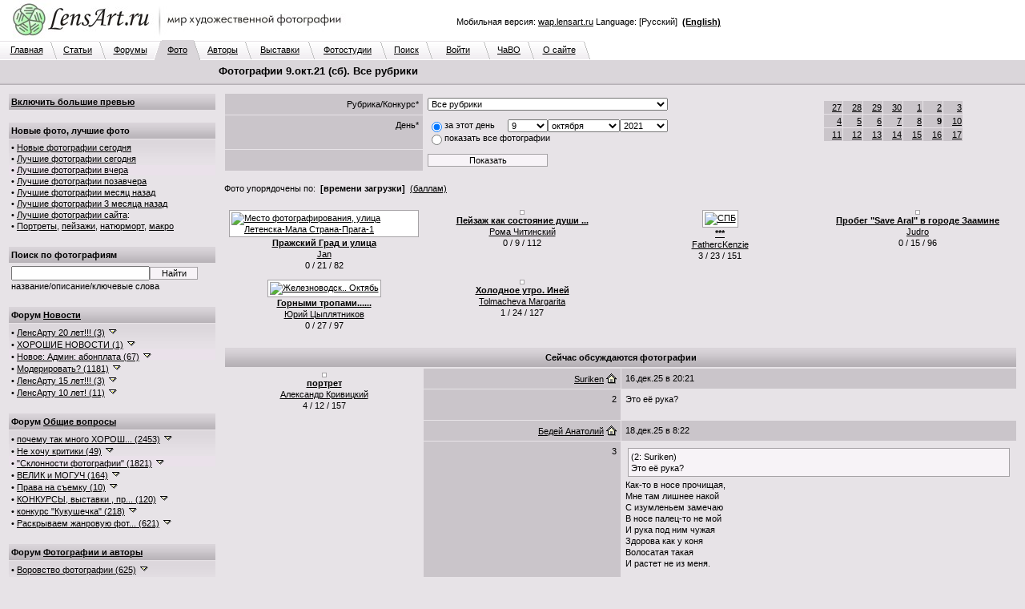

--- FILE ---
content_type: text/html; charset=windows-1251
request_url: http://www.lensart.ru/picturelist-sid-0-pcdd-9-pcdm-a-pcdy-7e5-sh-1.htm
body_size: 110460
content:
<?xml version="1.0" encoding="windows-1251"?>
<!DOCTYPE html PUBLIC "-//W3C//DTD XHTML 1.0 Transitional//EN" "http://www.w3.org/TR/xhtml1/DTD/xhtml1-transitional.dtd">
<html xmlns="http://www.w3.org/1999/xhtml"><head>
<title>Фотографии 9.окт.21 (сб). Все рубрики - ЛенсАрт.ру</title>
<meta http-equiv="Content-Type" content="text/html; charset=windows-1251" />
<meta http-equiv="Cache-Control" content="no-cache" />
<meta http-equiv="Pragma" content="no-cache" />
<meta http-equiv="Expires" content="0" />
<meta name="keywords" content="фотосайт, фотохостинг, художественные, фотографии, красивые, фото, техника" />
<meta name="robots" content="noindex" />
<link rel="SHORTCUT ICON" href="/favicon.ico" />
<link rel="stylesheet" href="http://www.lensart.ru/r59c/styles/screen.css" type="text/css" />
<script language="javascript" type="text/javascript" src="http://www.lensart.ru/r59c/scripts/common.js"></script>

</head>
<body class="back">
<table width="100%" cellspacing="0" cellpadding="0" border="0"><tbody><tr>
<td class="logo" align="left" valign="top" width="450" height="50">
<noindex><a href="http://www.lensart.ru/" alt="Фотосайт LensArt.ru" title="Фотосайт LensArt.ru"><img src="http://www.lensart.ru/r59c/images/lensartlogoru.jpg" alt="Фотосайт LensArt.ru" title="Фотосайт LensArt.ru" width="450" height="50" border="0" /></a></noindex></td>
<td class="logomid" align="right" width="450" height="50">
<div style="width:450px;"><div style="padding-bottom:0.5em;"><script type="text/javascript">
<!--
var _acic={dataProvider:10};(function(){var e=document.createElement("script");e.type="text/javascript";e.async=true;e.src="https://www.acint.net/aci.js";var t=document.getElementsByTagName("script")[0];t.parentNode.insertBefore(e,t)})()
//-->
</script></div>Мобильная версия: <noindex><a href="http://wap.lensart.ru">wap.lensart.ru</a></noindex> Language: [Русский] &nbsp;<noindex><a href="http://en.www.lensart.ru/picturelist-sid-0-pcdd-9-pcdm-a-pcdy-7e5-sh-1.htm"><b>(English)</b></a></noindex></div>
</td>
<td class="logomid" height="50">&nbsp;
</td></tr></tbody></table>
<table width="100%" cellspacing="0" cellpadding="0" border="0"><tbody><tr><td><table width="738" cellspacing="0" cellpadding="0" border="0"><tbody><tr><td class="tabbackmid" width="5" height="25"></td><td class="tabbackmid" align="center" width="60" height="25"><a href="http://www.lensart.ru/">Главная</a></td><td class="tabbackrightbd" width="10" height="25"></td><td class="tabbackmid" align="center" width="53" height="25"><a href="/articlelist.htm">Статьи</a></td><td class="tabbackrightbd" width="10" height="25"></td><td class="tabbackmid" align="center" width="60" height="25"><a href="/forumlist.htm">Форумы</a></td><td class="tabbackrightfd" width="10" height="25"></td><td class="tabforemid" align="center" width="40" height="25"><a href="http://www.lensart.ru/picturelist-sid-0-pcdd-e-pcdm-1-pcdy-7ea-sh-1.htm?ps=5">Фото</a></td><td class="tabforerightbd" width="10" height="25"></td><td class="tabbackmid" align="center" width="55" height="25"><a href="/userlist-sh-1.htm?huid=0">Авторы</a></td><td class="tabbackrightbd" width="10" height="25"></td><td class="tabbackmid" align="center" width="70" height="25"><a href="/collectionlist-div-1.htm">Выставки</a></td><td class="tabbackrightbd" width="10" height="25"></td><td class="tabbackmid" align="center" width="80" height="25"><a href="/collectionlist-div-2.htm">Фотостудии</a></td><td class="tabbackrightbd" width="10" height="25"></td><td class="tabbackmid" align="center" width="47" height="25"><a href="http://www.lensart.ru/search.htm?scope=p">Поиск</a></td><td class="tabbackrightbd" width="10" height="25"></td><td class="tabbackmid" align="center" width="63" height="25"><a href="http://www.lensart.ru/signin.htm">Войти</a></td><td class="tabbackrightbd" width="10" height="25"></td><td class="tabbackmid" align="center" width="45" height="25"><a href="/faq.htm">ЧаВО</a></td><td class="tabbackrightbd" width="10" height="25"></td><td class="tabbackmid" align="center" width="60" height="25"><a href="/about.htm">О сайте</a></td><td class="tabbackrightnd" width="10" height="25"></td></tr></tbody></table></td><td class="tabnonemid" width="100%" height="25"></td></tr></tbody></table>
<table width="100%" cellspacing="0" cellpadding="0" border="0"><tbody><tr>
<td class="tabfore" align="left" valign="top">
<table width="100%" cellspacing="2" cellpadding="3" border="0"><tbody><tr>
<td class="tabfore" style="line-height: 18px;" align="left" valign="top" width="260">
</td>
<td class="tabfore" style="line-height: 18px;" align="left" valign="top">
<h1>Фотографии 9.окт.21 (сб). Все рубрики</h1>
</td></tr></tbody></table></td></tr><tr>
<td class="tabforebottom" height="3"></td></tr></tbody></table>
<table width="100%" cellspacing="0" cellpadding="0" border="0"><tbody><tr>
<td class="back" align="left" valign="top">
<table width="100%" cellspacing="10" cellpadding="0" border="0"><tbody><tr>
<td class="light" align="left" valign="top" width="260"><div style="width: 260px; padding: 0px; margin: 0px;">
<table class="plaintext" width="100%" cellspacing="1" cellpadding="3" border="0" id="slv_slice_table" style="display: none;"><tbody><tr><td class="darkgrad25" align="left" valign="middle"><a href="/error-err-20c.htm" target="_blank" id="slv_turnon" onClick="largeViewsTurnOn(); window.location.reload(); return false;"><b>Включить большие превью</b></a></td></tr></tbody></table><br id="slv_slice_br" style="display: none;" />
<script type="text/javascript"><!--
function largeViewsTurnOn() {
 document.cookie = 'lensartlargeviews=yes;expires=Thu, 14-Jan-2027 21:15:21 GMT;path=/;domain=.lensart.ru';
}
var w = 0;
var h = 0;
if (self.screen) {
 w = screen.width;
 h = screen.height;
} else if (self.java) {
 var j = java.awt.Toolkit.getDefaultToolkit();
 var s = j.getScreenSize();
 w = s.width;
 h = s.height;
}
if (w > 1024) {
 show('slv_slice_table');
 show('slv_slice_br');
}
//--></script>
<table class="plaintext" width="100%" cellspacing="1" cellpadding="3" border="0"><tbody><tr><td class="darkgrad25" align="left" valign="middle"><b>Новые фото, лучшие фото</b></td></tr><tr><td class="lightgrad45" align="left" valign="middle">&bull;&nbsp;<a href="http://www.lensart.ru/picturelist-sid-0-pcdd-e-pcdm-1-pcdy-7ea-sh-1.htm?ps=5">Новые фотографии сегодня</a><br />&bull;&nbsp;<a href="http://www.lensart.ru/picturelist-sid-0-pcdd-e-pcdm-1-pcdy-7ea-sh-1.htm?ps=c" id="sps_topratedtoday">Лучшие фотографии сегодня</a><br />&bull;&nbsp;<a href="http://www.lensart.ru/picturelist-sid-0-pcdd-d-pcdm-1-pcdy-7ea-sh-1.htm?ps=c">Лучшие фотографии вчера</a><br />&bull;&nbsp;<a href="http://www.lensart.ru/picturelist-sid-0-pcdd-c-pcdm-1-pcdy-7ea-sh-1.htm?ps=c">Лучшие фотографии позавчера</a><br />&bull;&nbsp;<a href="http://www.lensart.ru/picturelist-sid-0-pcdd-e-pcdm-c-pcdy-7e9-sh-1.htm?ps=c">Лучшие фотографии месяц назад</a><br />&bull;&nbsp;<a href="http://www.lensart.ru/picturelist-sid-0-pcdd-e-pcdm-a-pcdy-7e9-sh-1.htm?ps=c">Лучшие фотографии 3 месяца назад</a><br />&bull;&nbsp;<a href="http://www.lensart.ru/picturelist-sid-0-pcdd-e-pcdm-1-pcdy-7ea-sh-1.htm?ps=8">Лучшие фотографии сайта</a>:<br />&bull;&nbsp;<a href="http://www.lensart.ru/picturelist-sid-2-pcdd-e-pcdm-1-pcdy-7ea-sh-1.htm?ps=8">Портреты</a>, <a href="http://www.lensart.ru/picturelist-sid-3-pcdd-e-pcdm-1-pcdy-7ea-sh-1.htm?ps=8">пейзажи</a>, <a href="http://www.lensart.ru/picturelist-sid-e-pcdd-e-pcdm-1-pcdy-7ea-sh-1.htm?ps=8">натюрморт</a>, <a href="http://www.lensart.ru/picturelist-sid-c-pcdd-e-pcdm-1-pcdy-7ea-sh-1.htm?ps=8">макро</a></td></tr></tbody></table><br />
<table class="plaintext" width="100%" cellspacing="1" cellpadding="3" border="0"><tbody>
<tr><td class="darkgrad25" align="left" valign="middle"><b>Поиск по фотографиям</b></td></tr><tr><td class="light" align="left" valign="middle">
<form method="get" action="/search.htm"><table class="plaintext" width="100%" cellspacing="0" cellpadding="0" border="0"><tbody><tr><td class="light" align="left" valign="top"><input id="ssp_query" name="query" class="edit165" type="text" value="" maxlength="50" /><input class="button60" type="submit" value="Найти" /><br />название/описание/ключевые слова</td></tr></tbody></table><input id="ssp_scope" name="scope" type="hidden" value="p" /><input id="ssp_sh" name="sh" type="hidden" value="1" /></form></td></tr></tbody></table><br />
<table class="plaintext" width="100%" cellspacing="1" cellpadding="3" border="0"><tbody><tr><td class="darkgrad25" align="left" valign="middle"><h3><b>Форум <a href="http://www.lensart.ru/forum-fid-1-sh-1.htm">Новости</a></b></h3></td></tr><tr><td class="lightgrad45" align="left" valign="middle">
&bull;&nbsp;<a href="http://www.lensart.ru/topic-tid-633-sh-1.htm">ЛенсАрту 20 лет!!! (3)</a> <a href="http://www.lensart.ru/topic-tid-633-sh-1.htm" onClick="return false;" onMouseDown="show('sts_1');" onMouseUp="hide('sts_1');"><img class="icon" src="http://www.lensart.ru/r59c/images/dropsmall.png" alt="" width="16" height="14" border="0" /></a><br />
<div id="sts_1" style="display: none;"><br /><table width="100%" cellspacing="1" cellpadding="5" border="0" class="back"><tbody>
<tr><td class="dark" align="left" valign="middle" width="100%"><a href="http://www.lensart.ru/guide-uid-1567.htm" title="">Андрей Иркутский</a><a href="http://www.lensart.ru/user-uid-1567.htm"><img class="icon" src="http://www.lensart.ru/r59c/images/home.png" alt="" title="" width="16" height="14" border="0" /></a> 26.окт.25</td></tr>
<tr><td class="light" align="left" valign="middle" width="100%">Дорогие друзья!<br /><br />Сегодня нашему любимому ЛенсАрту исполняется 20 лет!<br />20 лет!<br /><br />Поздравляю всех, всех, всех с этой знаменательной датой!<br />Желаю всем, всем, всем творческих успехов, выдержки и терпимости!<br /><br />Огромнейшая, вселенская благодарность уважаемому Игорю Клопову за создание и поддержание работоспособности такого замечательного фоторесурса!<br /><br />Ура, товарищи!!! )<br /><br /><noindex><a href="http://www.lensart.ru/picture-pid-f72e.htm?ps=5" target="_blank">http://www.lensart.ru/picture-pid-f72e.htm?ps=5</a></noindex></td></tr>
</tbody></table><br />
</div>
&bull;&nbsp;<a href="http://www.lensart.ru/topic-tid-62f-sh-1.htm">ХОРОШИЕ НОВОСТИ (1)</a> <a href="http://www.lensart.ru/topic-tid-62f-sh-1.htm" onClick="return false;" onMouseDown="show('sts_13');" onMouseUp="hide('sts_13');"><img class="icon" src="http://www.lensart.ru/r59c/images/dropsmall.png" alt="" width="16" height="14" border="0" /></a><br />
<div id="sts_13" style="display: none;"><br /><table width="100%" cellspacing="1" cellpadding="5" border="0" class="back"><tbody>
<tr><td class="dark" align="left" valign="middle" width="100%"><a href="http://www.lensart.ru/guide-uid-1567.htm" title="">Андрей Иркутский</a><a href="http://www.lensart.ru/user-uid-1567.htm"><img class="icon" src="http://www.lensart.ru/r59c/images/home.png" alt="" title="" width="16" height="14" border="0" /></a> 17.авг.22</td></tr>
<tr><td class="light" align="left" valign="middle" width="100%">Лимит загрузки: 1 фото в 10 часов.<br /><noindex><a href="http://www.lensart.ru/picture-pid-7d9ae.htm?ps=18" target="_blank">http://www.lensart.ru/picture-pid-7d9ae.htm?ps=18</a></noindex></td></tr>
</tbody></table><br />
</div>
&bull;&nbsp;<a href="http://www.lensart.ru/topic-tid-5ca-sh-1.htm">Новое: Админ: абонплата (67)</a> <a href="http://www.lensart.ru/topic-tid-5ca-sh-1.htm" onClick="return false;" onMouseDown="show('sts_14');" onMouseUp="hide('sts_14');"><img class="icon" src="http://www.lensart.ru/r59c/images/dropsmall.png" alt="" width="16" height="14" border="0" /></a><br />
<div id="sts_14" style="display: none;"><br /><table width="100%" cellspacing="1" cellpadding="5" border="0" class="back"><tbody>
<tr><td class="dark" align="left" valign="middle" width="100%"><img class="icon" src="http://www.lensart.ru/r59c/images/admin.png" alt="" title="Администратор" width="16" height="14" border="0" /><a href="http://www.lensart.ru/guide-uid-1.htm" title="Администратор сайта&#13;&#10;igor@klopov.com">Игорь Клопов</a><a href="http://www.lensart.ru/user-uid-1.htm"><img class="icon" src="http://www.lensart.ru/r59c/images/home.png" alt="" title="" width="16" height="14" border="0" /></a> 22.авг.13</td></tr>
<tr><td class="light" align="left" valign="middle" width="100%">Уважаемые участники сайта!<br />Хочу предложить вам небольшие изменения.<br />ЛенсАрт – это маленькая профессиональная социальная сеть. Это площадка, где вы общаетесь и выставляете свои фотографии. Это клуб по интересам.<br />Мне приятно, что вы приходите на ЛенсАрт. Я надеюсь, что вам нравится сервис сайта, не смотря на то, что он много лет не обновлялся. Если я кому-то не ответил – извините.<br />Однако, для меня содержание сайта – это дополнительные траты времени и денег. Иногда в тягость, но не бросить ни за что.<br />Поэтому хочу попросить вас оказывать мне более существенную материальную поддержку в содержании сайта. Предлагаю размер взноса в 100 рублей за месяц. Авансовая сумма будет указана в скобках после фамилии, сделавшего взнос (внизу главной страницы).</td></tr>
</tbody></table><br />
</div>
&bull;&nbsp;<a href="http://www.lensart.ru/topic-tid-563-sh-1.htm">Модерировать? (1181)</a> <a href="http://www.lensart.ru/topic-tid-563-sh-1.htm" onClick="return false;" onMouseDown="show('sts_20');" onMouseUp="hide('sts_20');"><img class="icon" src="http://www.lensart.ru/r59c/images/dropsmall.png" alt="" width="16" height="14" border="0" /></a><br />
<div id="sts_20" style="display: none;"><br /><table width="100%" cellspacing="1" cellpadding="5" border="0" class="back"><tbody>
<tr><td class="dark" align="left" valign="middle" width="100%"><img class="icon" src="http://www.lensart.ru/r59c/images/admin.png" alt="" title="Администратор" width="16" height="14" border="0" /><a href="http://www.lensart.ru/guide-uid-1.htm" title="Администратор сайта&#13;&#10;igor@klopov.com">Игорь Клопов</a><a href="http://www.lensart.ru/user-uid-1.htm"><img class="icon" src="http://www.lensart.ru/r59c/images/home.png" alt="" title="" width="16" height="14" border="0" /></a> 21.мая.12</td></tr>
<tr><td class="light" align="left" valign="middle" width="100%">Уважаемые участники сайта.<br />Права нынешней бригады модераторов отключены. Это связано с предполагаемыми изменениями в технической, экономической и художественной политике на сайте.<br />Благодарю всех модераторов за сотрудничество.<br />Все заблокированные - разблокированы. Тема &quot;УДАЛЕНИЕ РАБОТ, БАНЫ&quot; будет удалена полностью в ближайшее время.<br />Какие замечательные портреты идут на сайте! Garik, Евгений Куренков, Яссик и конечно Вадим Волошин. И другие.<br />А может женскую бригаду модераторов собрать?<br /><br />Приношу свои извинения.<br />С уважением. Игорь Клопов</td></tr>
</tbody></table><br />
</div>
&bull;&nbsp;<a href="http://www.lensart.ru/topic-tid-625-sh-1.htm">ЛенсАрту 15 лет!!! (3)</a> <a href="http://www.lensart.ru/topic-tid-625-sh-1.htm" onClick="return false;" onMouseDown="show('sts_22');" onMouseUp="hide('sts_22');"><img class="icon" src="http://www.lensart.ru/r59c/images/dropsmall.png" alt="" width="16" height="14" border="0" /></a><br />
<div id="sts_22" style="display: none;"><br /><table width="100%" cellspacing="1" cellpadding="5" border="0" class="back"><tbody>
<tr><td class="dark" align="left" valign="middle" width="100%"><a href="http://www.lensart.ru/guide-uid-1567.htm" title="">Андрей Иркутский</a><a href="http://www.lensart.ru/user-uid-1567.htm"><img class="icon" src="http://www.lensart.ru/r59c/images/home.png" alt="" title="" width="16" height="14" border="0" /></a> 26.окт.20</td></tr>
<tr><td class="light" align="left" valign="middle" width="100%">Уважаемые коллеги!<br />Сегодня у ЛенсАрта очередной юбилей.<br /><br />15 лет он с нами, 15 лет мы с ним!<br />Всяко бывало за эти годы.<br />Много было хорошего, было и плохое. Обычная жизнь.<br />А сколько людей прошло через сайт за это время?<br />Для кого-то сайт, просто, отдушина, а кому-то стал жизненной ступенькой.<br /><br />Много ли в рунете фотосайтов-долгожителей? Раз, два и обчёлся... И мы в их числе.<br /><br />Да, сегодня для сайта непростые дни. Но я уверен, что мы, все вместе, преодолеем все трудности и невзгоды.<br /><br />Огромная благодарность и самые искренние поздравления создателю и администратору сайта, Игорю Клопову!<br />Спасибо!<br /><br />Поздравляю, всех участников и всех сочувствующих, с днём рождения нашего любимого фотосайта!<br />УРА !!! )<br /><br /><noindex><a href="http://www.lensart.ru/picture-pid-f72e.htm?ps=5" target="_blank">http://www.lensart.ru/picture-pid-f72e.htm?ps=5</a></noindex></td></tr>
</tbody></table><br />
</div>
&bull;&nbsp;<a href="http://www.lensart.ru/topic-tid-608-sh-1.htm">ЛенсАрту 10 лет! (11)</a> <a href="http://www.lensart.ru/topic-tid-608-sh-1.htm" onClick="return false;" onMouseDown="show('sts_29');" onMouseUp="hide('sts_29');"><img class="icon" src="http://www.lensart.ru/r59c/images/dropsmall.png" alt="" width="16" height="14" border="0" /></a><br />
<div id="sts_29" style="display: none;"><br /><table width="100%" cellspacing="1" cellpadding="5" border="0" class="back"><tbody>
<tr><td class="dark" align="left" valign="middle" width="100%"><a href="http://www.lensart.ru/guide-uid-1106.htm" title="[личные данные засекречены]">Модератор</a><a href="http://www.lensart.ru/user-uid-1106.htm"><img class="icon" src="http://www.lensart.ru/r59c/images/home.png" alt="" title="" width="16" height="14" border="0" /></a> 26.окт.15</td></tr>
<tr><td class="light" align="left" valign="middle" width="100%">Уважаемые коллеги.<br />Сегодня нашему любимому ЛенсАрту исполняется 10 лет!<br /><br />Сердечно поздравляю с этой знаменательной датой и желаю Вам творческих успехов, выдержки и терпимости!<br />Огроменная благодарность нашему уважаемому Игорю Клопову за создание и поддержание работоспособности такого замечательного фоторесурса!<br /><noindex><a href="http://www.lensart.ru/picture-pid-f72e.htm?ps=18" target="_blank">http://www.lensart.ru/picture-pid-f72e.htm?ps=18</a></noindex><br /><br />Да прибудет с нами Светосила! :-)</td></tr>
</tbody></table><br />
</div>
</td></tr></tbody></table><br />
<table class="plaintext" width="100%" cellspacing="1" cellpadding="3" border="0"><tbody><tr><td class="darkgrad25" align="left" valign="middle"><h3><b>Форум <a href="http://www.lensart.ru/forum-fid-2-sh-1.htm">Общие вопросы</a></b></h3></td></tr><tr><td class="lightgrad45" align="left" valign="middle">
&bull;&nbsp;<a href="http://www.lensart.ru/topic-tid-2c3-sh-1.htm"><span title="почему так много ХОРОШИХ фото на сайте? ;) (2453)">почему так много ХОРОШ... (2453)</span></a> <a href="http://www.lensart.ru/topic-tid-2c3-sh-1.htm" onClick="return false;" onMouseDown="show('sts_4');" onMouseUp="hide('sts_4');"><img class="icon" src="http://www.lensart.ru/r59c/images/dropsmall.png" alt="" width="16" height="14" border="0" /></a><br />
<div id="sts_4" style="display: none;"><br /><table width="100%" cellspacing="1" cellpadding="5" border="0" class="back"><tbody>
<tr><td class="dark" align="left" valign="middle" width="100%"><a href="http://www.lensart.ru/guide-uid-c98.htm" title="No man is rich enough to buy back his past...">Alexander Crafty</a><a href="http://www.lensart.ru/user-uid-c98.htm"><img class="icon" src="http://www.lensart.ru/r59c/images/home.png" alt="" title="у берега моря :)" width="16" height="14" border="0" /></a> 3.дек.08</td></tr>
<tr><td class="light" align="left" valign="middle" width="100%">тоже тема, но обсуждать гораздо интереснее ;)<br />особенно если ссылки вставлять ;)</td></tr>
</tbody></table><br />
</div>
&bull;&nbsp;<a href="http://www.lensart.ru/topic-tid-285-sh-1.htm">Не хочу критики (49)</a> <a href="http://www.lensart.ru/topic-tid-285-sh-1.htm" onClick="return false;" onMouseDown="show('sts_6');" onMouseUp="hide('sts_6');"><img class="icon" src="http://www.lensart.ru/r59c/images/dropsmall.png" alt="" width="16" height="14" border="0" /></a><br />
<div id="sts_6" style="display: none;"><br /><table width="100%" cellspacing="1" cellpadding="5" border="0" class="back"><tbody>
<tr><td class="dark" align="left" valign="middle" width="100%"><a href="http://www.lensart.ru/guide-uid-119e.htm" title="">Edu</a><a href="http://www.lensart.ru/user-uid-119e.htm"><img class="icon" src="http://www.lensart.ru/r59c/images/home.png" alt="" title="" width="16" height="14" border="0" /></a> 12.июля.08</td></tr>
<tr><td class="light" align="left" valign="middle" width="100%">Дорогие соклубники! Во ибежание недоразумений и чтобы не портить друг другу настроение предлагаю писать &quot;Не хочу критики&quot; или &quot;Без критики&quot;. Так будет легче всем: ивам, и тем непрошенным советчикам и комментаторам, которые суют свой нос, куда не просят. В случае, если таковой текст отсутствует, будем считать вас готовым к конструктивному разговору :-)<br /><br />Материал для размышлений: <noindex><a href="http://art.photo-element.ru/analysis/photocritique/photocritique.html" target="_blank">http://art.photo-element.ru/analysis/photocritique...</a></noindex></td></tr>
</tbody></table><br />
</div>
&bull;&nbsp;<a href="http://www.lensart.ru/topic-tid-383-sh-1.htm">&quot;Склонности фотографии&quot; (1821)</a> <a href="http://www.lensart.ru/topic-tid-383-sh-1.htm" onClick="return false;" onMouseDown="show('sts_16');" onMouseUp="hide('sts_16');"><img class="icon" src="http://www.lensart.ru/r59c/images/dropsmall.png" alt="" width="16" height="14" border="0" /></a><br />
<div id="sts_16" style="display: none;"><br /><table width="100%" cellspacing="1" cellpadding="5" border="0" class="back"><tbody>
<tr><td class="dark" align="left" valign="middle" width="100%"><a href="http://www.lensart.ru/guide-uid-cba.htm" title="&quot;Человечность выше всех и любых принципов. Даже тех принципов, которые порождены самой человечностью.&quot; Стругацкие&#13;&#10;&#13;&#10;За аватару благодарю Маришу Буренкову">Крейденко Константин</a><a href="http://www.lensart.ru/user-uid-cba.htm"><img class="icon" src="http://www.lensart.ru/r59c/images/home.png" alt="" title="Москва" width="16" height="14" border="0" /></a> 23.дек.09</td></tr>
<tr><td class="light" align="left" valign="middle" width="100%">Склонности фотографии. Снимки, отвечающие требованиям фотографичности (когда нет особой надобности в уточнении, они в дальнейшем могут называться просто фотографиями или снимками), как бы проявляют определенные &#171;склонности&#187;, надо полагать, столь же постоянные, как и свойства фотографии. Четыре из этих склонностей заслуживают особого внимания.<br />Первая. Фотография явно тяготеет к неинсценированной действительности. Снимки подлинно фотографичны тогда, когда в них чувствуется намерение автора воспроизвести физическую реальность в том нетронутом виде, в каком она существует помимо него. Ее преходящие формы, уловимые только фотокамерой, инсценировать невозможно. Недаром пионеров фотографии привлекали такие натурные объекты, как &#171;скопления пыли в углублениях лепного орнамента&#187; или же &#171;случайный отблеск солнца&#187;. …</td></tr>
</tbody></table><br />
</div>
&bull;&nbsp;<a href="http://www.lensart.ru/topic-tid-523-sh-1.htm">ВЕЛИК и МОГУЧ (164)</a> <a href="http://www.lensart.ru/topic-tid-523-sh-1.htm" onClick="return false;" onMouseDown="show('sts_24');" onMouseUp="hide('sts_24');"><img class="icon" src="http://www.lensart.ru/r59c/images/dropsmall.png" alt="" width="16" height="14" border="0" /></a><br />
<div id="sts_24" style="display: none;"><br /><table width="100%" cellspacing="1" cellpadding="5" border="0" class="back"><tbody>
<tr><td class="dark" align="left" valign="middle" width="100%"><a href="http://www.lensart.ru/guide-uid-1106.htm" title="[личные данные засекречены]">Модератор</a><a href="http://www.lensart.ru/user-uid-1106.htm"><img class="icon" src="http://www.lensart.ru/r59c/images/home.png" alt="" title="" width="16" height="14" border="0" /></a> 4.дек.11</td></tr>
<tr><td class="light" align="left" valign="middle" width="100%">очень режет глаз реплика &quot;нравиться!&quot; !!<br /><br />Мягкий знак в глаголах пишется только если глагол стоит в начальной форме,<br />т.е. отвечет на вопрос &quot;что делатЬ?, что сделатЬ?&quot;.<br /><br />Если глагол  отвечает на вопрос &quot;что делаеТ?, что сделаеТ?&quot; , то в этом случае мягкий знак не пишется.<br />пример: мне эта фоторабота НРАВИТСЯ.<br /><br />мягкий знак в вопросе - мягкий знак в глаголе.<br />нет мягкого знака в вопросе - нет его и в глаголе.</td></tr>
</tbody></table><br />
</div>
&bull;&nbsp;<a href="http://www.lensart.ru/topic-tid-526-sh-1.htm">Права на съемку (10)</a> <a href="http://www.lensart.ru/topic-tid-526-sh-1.htm" onClick="return false;" onMouseDown="show('sts_32');" onMouseUp="hide('sts_32');"><img class="icon" src="http://www.lensart.ru/r59c/images/dropsmall.png" alt="" width="16" height="14" border="0" /></a><br />
<div id="sts_32" style="display: none;"><br /><table width="100%" cellspacing="1" cellpadding="5" border="0" class="back"><tbody>
<tr><td class="dark" align="left" valign="middle" width="100%"><a href="http://www.lensart.ru/guide-uid-bfd.htm" title="Аккаунт передан во владения Алексея. Второй заводить не захотелось, поэтому просто было решено поделиться с ближним :-)">Алексей Сергеевич</a><a href="http://www.lensart.ru/user-uid-bfd.htm"><img class="icon" src="http://www.lensart.ru/r59c/images/home.png" alt="" title="" width="16" height="14" border="0" /></a> 7.дек.11</td></tr>
<tr><td class="light" align="left" valign="middle" width="100%">Кажется, это уже все было, но на всякий случай загружаю тоже<br /> <noindex><a href="http://cl.ly/1K3p1p133V2u3P2B1H0C" target="_blank">http://cl.ly/1K3p1p133V2u3P2B1H0C</a></noindex> <br /><br />Спасибо Сергею за этот файл!<br /><br /> <u style="cursor: pointer;">http://victoria.35photo.ru/journal/3973.html#comm89340</u></td></tr>
</tbody></table><br />
</div>
&bull;&nbsp;<a href="http://www.lensart.ru/topic-tid-512-sh-1.htm"><span title="КОНКУРСЫ, выставки , проекты (120)">КОНКУРСЫ, выставки , пр... (120)</span></a> <a href="http://www.lensart.ru/topic-tid-512-sh-1.htm" onClick="return false;" onMouseDown="show('sts_33');" onMouseUp="hide('sts_33');"><img class="icon" src="http://www.lensart.ru/r59c/images/dropsmall.png" alt="" width="16" height="14" border="0" /></a><br />
<div id="sts_33" style="display: none;"><br /><table width="100%" cellspacing="1" cellpadding="5" border="0" class="back"><tbody>
<tr><td class="dark" align="left" valign="middle" width="100%"><a href="http://www.lensart.ru/guide-uid-bfd.htm" title="Аккаунт передан во владения Алексея. Второй заводить не захотелось, поэтому просто было решено поделиться с ближним :-)">Алексей Сергеевич</a><a href="http://www.lensart.ru/user-uid-bfd.htm"><img class="icon" src="http://www.lensart.ru/r59c/images/home.png" alt="" title="" width="16" height="14" border="0" /></a> 10.ноя.11</td></tr>
<tr><td class="light" align="left" valign="middle" width="100%">Давайте выкладывать сюда информацию о том, какие мероприятия будут проходить, чтобы те, кто о них не знает, могли узнать и принять участие :-)</td></tr>
</tbody></table><br />
</div>
&bull;&nbsp;<a href="http://www.lensart.ru/topic-tid-44c-sh-1.htm">конкурс &quot;Кукушечка&quot; (218)</a> <a href="http://www.lensart.ru/topic-tid-44c-sh-1.htm" onClick="return false;" onMouseDown="show('sts_34');" onMouseUp="hide('sts_34');"><img class="icon" src="http://www.lensart.ru/r59c/images/dropsmall.png" alt="" width="16" height="14" border="0" /></a><br />
<div id="sts_34" style="display: none;"><br /><table width="100%" cellspacing="1" cellpadding="5" border="0" class="back"><tbody>
<tr><td class="dark" align="left" valign="middle" width="100%"><a href="http://www.lensart.ru/guide-uid-d0e.htm" title="фотография показывает нам, как трудится безжалостное время">AlexLeon</a><a href="http://www.lensart.ru/user-uid-d0e.htm"><img class="icon" src="http://www.lensart.ru/r59c/images/home.png" alt="" title="" width="16" height="14" border="0" /></a> 27.сен.10</td></tr>
<tr><td class="light" align="left" valign="middle" width="100%">Кукушка хвалит петуха (с) цитата, вместо эпиграфа<br />ДАвайте учиним конкурс на самого искреннего и плодовитого комментатора</td></tr>
</tbody></table><br />
</div>
&bull;&nbsp;<a href="http://www.lensart.ru/topic-tid-47f-sh-1.htm"><span title="Раскрываем жанровую фотографию (621)">Раскрываем жанровую фот... (621)</span></a> <a href="http://www.lensart.ru/topic-tid-47f-sh-1.htm" onClick="return false;" onMouseDown="show('sts_40');" onMouseUp="hide('sts_40');"><img class="icon" src="http://www.lensart.ru/r59c/images/dropsmall.png" alt="" width="16" height="14" border="0" /></a><br />
<div id="sts_40" style="display: none;"><br /><table width="100%" cellspacing="1" cellpadding="5" border="0" class="back"><tbody>
<tr><td class="dark" align="left" valign="middle" width="100%"><a href="http://www.lensart.ru/guide-uid-2543.htm" title="">Grechman Artem</a><a href="http://www.lensart.ru/user-uid-2543.htm"><img class="icon" src="http://www.lensart.ru/r59c/images/home.png" alt="" title="" width="16" height="14" border="0" /></a> 11.янв.11</td></tr>
<tr><td class="light" align="left" valign="middle" width="100%">И так начнем сначала.<br />Жанр (от фр. genre — род, вид) — общее понятие, отражающее наиболее существенные свойства и связи явлений мира искусства, совокупность формальных и содержательных особенностей произведения.<br />А короче - существенные свойства и связи явлений мира искусства. <br />Или совокупность формальных и содержательных особенностей произведения!</td></tr>
</tbody></table><br />
</div>
</td></tr></tbody></table><br />
<table class="plaintext" width="100%" cellspacing="1" cellpadding="3" border="0"><tbody><tr><td class="darkgrad25" align="left" valign="middle"><h3><b>Форум <a href="http://www.lensart.ru/forum-fid-3-sh-1.htm">Фотографии и авторы</a></b></h3></td></tr><tr><td class="lightgrad45" align="left" valign="middle">
&bull;&nbsp;<a href="http://www.lensart.ru/topic-tid-2fe-sh-1.htm">Воровство фотографии (625)</a> <a href="http://www.lensart.ru/topic-tid-2fe-sh-1.htm" onClick="return false;" onMouseDown="show('sts_2');" onMouseUp="hide('sts_2');"><img class="icon" src="http://www.lensart.ru/r59c/images/dropsmall.png" alt="" width="16" height="14" border="0" /></a><br />
<div id="sts_2" style="display: none;"><br /><table width="100%" cellspacing="1" cellpadding="5" border="0" class="back"><tbody>
<tr><td class="dark" align="left" valign="middle" width="100%"><a href="http://www.lensart.ru/guide-uid-cce.htm" title="Nikon D7000&#13;&#10;Nikkor 18-135 / 3.5-5.6&#13;&#10;Nikkor 10-24&#13;&#10;Nikkor 105 / 2.8 Micro VR&#13;&#10;Nikkor 70-300 f/4.5-5.6 VR&#13;&#10;SB-900&#13;&#10;&#13;&#10;http://antongorlin.com">Антон Горлин</a><a href="http://www.lensart.ru/user-uid-cce.htm"><img class="icon" src="http://www.lensart.ru/r59c/images/home.png" alt="" title="Киев" width="16" height="14" border="0" /></a> 26.мар.09</td></tr>
<tr><td class="light" align="left" valign="middle" width="100%">Добрый день<br />обнаружил свои фотки на сайте тур-оператора. используются в качестве рекламы тура.<br />естественно, они не спрашивали разрешения и не покупали, а просто скачали с моего сайта и разместили типа так и надо.<br />вопрос - у кого-то прецеденты были? как себя вести?</td></tr>
</tbody></table><br />
</div>
&bull;&nbsp;<a href="http://www.lensart.ru/topic-tid-17b-sh-1.htm"><span title="УДАЛЕНИЕ РАБОТ, БАНЫ: что и почему... (2636)">УДАЛЕНИЕ РАБОТ, БАНЫ: ... (2636)</span></a> <a href="http://www.lensart.ru/topic-tid-17b-sh-1.htm" onClick="return false;" onMouseDown="show('sts_8');" onMouseUp="hide('sts_8');"><img class="icon" src="http://www.lensart.ru/r59c/images/dropsmall.png" alt="" width="16" height="14" border="0" /></a><br />
<div id="sts_8" style="display: none;"><br /><table width="100%" cellspacing="1" cellpadding="5" border="0" class="back"><tbody>
<tr><td class="dark" align="left" valign="middle" width="100%"><a href="http://www.lensart.ru/guide-uid-445.htm" title="http://www.a-dianov.com/&#13;&#10;&#13;&#10;Вы не обязаны быть великим,чтобы начать,&#13;&#10;но обязаны начать, чтобы стать великим.&#13;&#10;Джо Сабах.">Тоша</a><a href="http://www.lensart.ru/user-uid-445.htm"><img class="icon" src="http://www.lensart.ru/r59c/images/home.png" alt="" title="Москва" width="16" height="14" border="0" /></a> 27.янв.07</td></tr>
<tr><td class="light" align="left" valign="middle" width="100%">Уадлено &quot;Вот.. какая я..=) Вредная и ужасная :) вся :)&quot; <br />Автор: Кристина. <br />Набраные баллы: 0. <br />Причина (цитирую): На сайте запрещены материалы нехудожественного (&quot;мы с Васей&quot;, &quot;моя кошка&quot;)...</td></tr>
</tbody></table><br />
</div>
&bull;&nbsp;<a href="http://www.lensart.ru/topic-tid-3f1-sh-1.htm">НАШИ ПОЗДРАВЛЕНИЯ (482)</a> <a href="http://www.lensart.ru/topic-tid-3f1-sh-1.htm" onClick="return false;" onMouseDown="show('sts_9');" onMouseUp="hide('sts_9');"><img class="icon" src="http://www.lensart.ru/r59c/images/dropsmall.png" alt="" width="16" height="14" border="0" /></a><br />
<div id="sts_9" style="display: none;"><br /><table width="100%" cellspacing="1" cellpadding="5" border="0" class="back"><tbody>
<tr><td class="dark" align="left" valign="middle" width="100%"><a href="http://www.lensart.ru/guide-uid-1504.htm" title="Зайцев Владимир&#13;&#10;&quot;Если бы я знал, как сделать хорошую фотографию, я бы делал это все время.&quot; (Robert Doisneau)">nekozel</a><a href="http://www.lensart.ru/user-uid-1504.htm"><img class="icon" src="http://www.lensart.ru/r59c/images/home.png" alt="" title="Архангельск" width="16" height="14" border="0" /></a> 29.апр.10</td></tr>
<tr><td class="light" align="left" valign="middle" width="100%">Решил открыть данную ветку для поздравлений наших с Вами коллег по фотосайту с различными творческими успехами, Днями Рождениями и другими знаменательными событиями в их жизни...</td></tr>
</tbody></table><br />
</div>
&bull;&nbsp;<a href="http://www.lensart.ru/topic-tid-b2-sh-1.htm">На остриё критики (2568)</a> <a href="http://www.lensart.ru/topic-tid-b2-sh-1.htm" onClick="return false;" onMouseDown="show('sts_25');" onMouseUp="hide('sts_25');"><img class="icon" src="http://www.lensart.ru/r59c/images/dropsmall.png" alt="" width="16" height="14" border="0" /></a><br />
<div id="sts_25" style="display: none;"><br /><table width="100%" cellspacing="1" cellpadding="5" border="0" class="back"><tbody>
<tr><td class="dark" align="left" valign="middle" width="100%"><a href="http://www.lensart.ru/guide-uid-26.htm" title="В мае отправляемся за фотографиями по Алтаю, приглашаем с нами - http://altai-photo.ru/dir/avto/cvetushhij_altaj/1-1-0-29">Джазатор</a><a href="http://www.lensart.ru/user-uid-26.htm"><img class="icon" src="http://www.lensart.ru/r59c/images/home.png" alt="" title="Алтай" width="16" height="14" border="0" /></a> 13.апр.06</td></tr>
<tr><td class="light" align="left" valign="middle" width="100%">Большинство комментариев к работам не содержат критических замечаний и советов, а так хочется услышать дельный совет !!! Чаще мы ограничиваемся комментариями «хороший кадр», «понравилось» и т.п. <br /><br />Предлагаю в этой ветке :::<br />- оставьте ОДНУ ссылку на свою работу, к которой вы хотите получить критические отзывы и дополнительно объясните, что вас конкретно интересует, что хочется услышать<br /><br />- просмотрите ссылки на работы других авторов в этой ветке и оставьте ваши критические отзывы и советы !!!<br /><br />Всем спасибо и удачи !!!</td></tr>
</tbody></table><br />
</div>
&bull;&nbsp;<a href="http://www.lensart.ru/topic-tid-150-sh-1.htm"><span title="Фотографии, авторы и неавторы (16)">Фотографии, авторы и неавт... (16)</span></a> <a href="http://www.lensart.ru/topic-tid-150-sh-1.htm" onClick="return false;" onMouseDown="show('sts_26');" onMouseUp="hide('sts_26');"><img class="icon" src="http://www.lensart.ru/r59c/images/dropsmall.png" alt="" width="16" height="14" border="0" /></a><br />
<div id="sts_26" style="display: none;"><br /><table width="100%" cellspacing="1" cellpadding="5" border="0" class="back"><tbody>
<tr><td class="dark" align="left" valign="middle" width="100%"><a href="http://www.lensart.ru/guide-uid-26a.htm" title="За фото автора&#13;&#10;спасибо &quot;Путешественнику&quot; &quot;Caminante&quot;">NW-78</a><a href="http://www.lensart.ru/user-uid-26a.htm"><img class="icon" src="http://www.lensart.ru/r59c/images/home.png" alt="" title="Москва" width="16" height="14" border="0" /></a> 3.дек.06</td></tr>
<tr><td class="light" align="left" valign="middle" width="100%">Думаю поднять снова вопрос про комментарии гостей сайта. И про Ники. Во-первых появился еще один Парадокс. Теперь как минимум по паре Лан, Юлий и Парадоксов.<br />Теперь про гостей. Может имеет смысл все же тем у кого нет работ разрешать комментировать, но не оценивать работы. Пришел к этому совершенно случайно. Фотомафия вернулся и выложил свою интересную работу на конкурс &quot;Подводного фото&quot;, я посмотрел и остальные работы этой рубрики и обнаружил, что у одного автора много положительных оценок вообще неизвестных людей, которые больше никого не оценивают и не комментируют. Работа хорошая, сам оценил, но ведь это конкурс и вопрос стоит не просто нравится-ненравится, если</td></tr>
</tbody></table><br />
</div>
</td></tr></tbody></table><br />
<table class="plaintext" width="100%" cellspacing="1" cellpadding="3" border="0"><tbody><tr><td class="darkgrad25" align="left" valign="middle"><h3><b>Форум <a href="http://www.lensart.ru/forum-fid-4-sh-1.htm">Техника фотографии</a></b></h3></td></tr><tr><td class="lightgrad45" align="left" valign="middle">
&bull;&nbsp;<a href="http://www.lensart.ru/topic-tid-602-sh-1.htm">Сжатие без потери качества (22)</a> <a href="http://www.lensart.ru/topic-tid-602-sh-1.htm" onClick="return false;" onMouseDown="show('sts_15');" onMouseUp="hide('sts_15');"><img class="icon" src="http://www.lensart.ru/r59c/images/dropsmall.png" alt="" width="16" height="14" border="0" /></a><br />
<div id="sts_15" style="display: none;"><br /><table width="100%" cellspacing="1" cellpadding="5" border="0" class="back"><tbody>
<tr><td class="dark" align="left" valign="middle" width="100%"><a href="http://www.lensart.ru/guide-uid-1da4.htm" title="">Evgueni Yakovlev</a><a href="http://www.lensart.ru/user-uid-1da4.htm"><img class="icon" src="http://www.lensart.ru/r59c/images/home.png" alt="" title="Оттава" width="16" height="14" border="0" /></a> 7.авг.15</td></tr>
<tr><td class="light" align="left" valign="middle" width="100%">Какова оптимальная процедура сжатия оригинала снимка до приемлемого на сайте размера?</td></tr>
</tbody></table><br />
</div>
&bull;&nbsp;<a href="http://www.lensart.ru/topic-tid-60b-sh-1.htm"><span title="Про хроматическую аберрацию,и как с ней бороться (12)">Про хроматическую аберра... (12)</span></a> <a href="http://www.lensart.ru/topic-tid-60b-sh-1.htm" onClick="return false;" onMouseDown="show('sts_18');" onMouseUp="hide('sts_18');"><img class="icon" src="http://www.lensart.ru/r59c/images/dropsmall.png" alt="" width="16" height="14" border="0" /></a><br />
<div id="sts_18" style="display: none;"><br /><table width="100%" cellspacing="1" cellpadding="5" border="0" class="back"><tbody>
<tr><td class="dark" align="left" valign="middle" width="100%"><a href="http://www.lensart.ru/guide-uid-2190.htm" title="alive...">Taabu</a><a href="http://www.lensart.ru/user-uid-2190.htm"><img class="icon" src="http://www.lensart.ru/r59c/images/home.png" alt="" title="" width="16" height="14" border="0" /></a> 10.дек.15</td></tr>
<tr><td class="light" align="left" valign="middle" width="100%">Очень часто у нас на сайте выставляются работы с разной степенью этой самой ХА...<br /> Может быть статья из блога Дмитрия Евтифеева поможет сделать работы для нашего сайта <br />качественнее и привлекательнее...<br /> В в статье всё изложено доходчиво и просто ...<br /> А здесь -,  <noindex><a href="http://evtifeev.com/13005-ispravlenie-hromaticheskih-abberatsiy.html" target="_blank">http://evtifeev.com/13005-ispravlenie-hromatichesk...</a></noindex>  ,  и сама статья...</td></tr>
</tbody></table><br />
</div>
&bull;&nbsp;<a href="http://www.lensart.ru/topic-tid-4e9-sh-1.htm">Дилема с выбором фотоапарата (42)</a> <a href="http://www.lensart.ru/topic-tid-4e9-sh-1.htm" onClick="return false;" onMouseDown="show('sts_27');" onMouseUp="hide('sts_27');"><img class="icon" src="http://www.lensart.ru/r59c/images/dropsmall.png" alt="" width="16" height="14" border="0" /></a><br />
<div id="sts_27" style="display: none;"><br /><table width="100%" cellspacing="1" cellpadding="5" border="0" class="back"><tbody>
<tr><td class="dark" align="left" valign="middle" width="100%"><a href="http://www.lensart.ru/guide-uid-27d3.htm" title="Эдгар Бунга.Фотографирую на Sony Ericsson k850i (cyber shot 5mp).Иногда с более респектабельной техникой удается поработать">BungaEdgar</a><a href="http://www.lensart.ru/user-uid-27d3.htm"><img class="icon" src="http://www.lensart.ru/r59c/images/home.png" alt="" title="Riga" width="16" height="14" border="0" /></a> 13.авг.11</td></tr>
<tr><td class="light" align="left" valign="middle" width="100%">Здравствуйте.Помогите пожалуйста с выбором фотоапарата.Я перехожу с зеркально-плёночного(зенит ет) на цифровую зеркалку.<br />На данный момент не могу выбрать между canon eos 40d(ef-s+17-85 is usm;ef-s+55-250 is) и canon eos 60d(17-85is usm).<br />Первая камера б/у(на что нужно обратить внимание при покупке),а вторая новая(но планирую заказывать через ebay со штатов).<br />Главным критерием для камеры является качество съёмки(прибомбасы типо эл. уровня и т.д.Это уже второстепенное)</td></tr>
</tbody></table><br />
</div>
&bull;&nbsp;<a href="http://www.lensart.ru/topic-tid-5ff-sh-1.htm"><span title="Кисть снега, цвет кисти, режим наложения (6)">Кисть снега, цвет кисти, реж... (6)</span></a> <a href="http://www.lensart.ru/topic-tid-5ff-sh-1.htm" onClick="return false;" onMouseDown="show('sts_36');" onMouseUp="hide('sts_36');"><img class="icon" src="http://www.lensart.ru/r59c/images/dropsmall.png" alt="" width="16" height="14" border="0" /></a><br />
<div id="sts_36" style="display: none;"><br /><table width="100%" cellspacing="1" cellpadding="5" border="0" class="back"><tbody>
<tr><td class="dark" align="left" valign="middle" width="100%"><a href="http://www.lensart.ru/guide-uid-33eb.htm" title="Ващенко Бэлла, Сочи, Sony A-99">Бэлла Ващенко</a><a href="http://www.lensart.ru/user-uid-33eb.htm"><img class="icon" src="http://www.lensart.ru/r59c/images/home.png" alt="" title="Сочи" width="16" height="14" border="0" /></a> 2.апр.15</td></tr>
<tr><td class="light" align="left" valign="middle" width="100%">Доброго времени суток! Подскажите, пожалуйста, какой цвет лучше использовать и какой режим наложения, и, если можно, какую лучше кисть, чтоб снег получился понатуральней? Мне не нравится мой снег, он безжизненный, не светящийся - делаю цвет fdfaf2, режим - экран, что-то не то получается. Пример - моя последняя загруженная фотография &quot;Впереди - Весна!!!&quot;, здесь прикрепить не знаю как.</td></tr>
</tbody></table><br />
</div>
&bull;&nbsp;<a href="http://www.lensart.ru/topic-tid-4a7-sh-1.htm">Графика в фотографии (181)</a> <a href="http://www.lensart.ru/topic-tid-4a7-sh-1.htm" onClick="return false;" onMouseDown="show('sts_37');" onMouseUp="hide('sts_37');"><img class="icon" src="http://www.lensart.ru/r59c/images/dropsmall.png" alt="" width="16" height="14" border="0" /></a><br />
<div id="sts_37" style="display: none;"><br /><table width="100%" cellspacing="1" cellpadding="5" border="0" class="back"><tbody>
<tr><td class="dark" align="left" valign="middle" width="100%"><a href="http://www.lensart.ru/guide-uid-10a2.htm" title="ФотоЛюбитель">Гулин Анатолий</a><a href="http://www.lensart.ru/user-uid-10a2.htm"><img class="icon" src="http://www.lensart.ru/r59c/images/home.png" alt="" title="" width="16" height="14" border="0" /></a> 13.мар.11</td></tr>
<tr><td class="light" align="left" valign="middle" width="100%">Уважаемые ленсартовцы!<br />Предлагаю обсудить тему графики в фотографии.<br />Есть на сайте такая рубрика – графика. Но очень немногие авторы позиционируют свои работы как графические. В то же время работы, размещённые в этой рубрике, - графика ли это? Давайте обсудим!</td></tr>
</tbody></table><br />
</div>
&bull;&nbsp;<a href="http://www.lensart.ru/topic-tid-5cd-sh-1.htm">О  пересветах (25)</a> <a href="http://www.lensart.ru/topic-tid-5cd-sh-1.htm" onClick="return false;" onMouseDown="show('sts_41');" onMouseUp="hide('sts_41');"><img class="icon" src="http://www.lensart.ru/r59c/images/dropsmall.png" alt="" width="16" height="14" border="0" /></a><br />
<div id="sts_41" style="display: none;"><br /><table width="100%" cellspacing="1" cellpadding="5" border="0" class="back"><tbody>
<tr><td class="dark" align="left" valign="middle" width="100%"><a href="http://www.lensart.ru/guide-uid-153e.htm" title="Предпочитаю Olympus. &#13;&#10;&#13;&#10;Новые на http://35photo.ru/zapravka2 и http://zapravka2.fineart-portugal.com/&#13;&#10;Для общения http://rasfokus.ru/blogs/zapravkin-blog-zapravka2">zapravka2</a><a href="http://www.lensart.ru/user-uid-153e.htm"><img class="icon" src="http://www.lensart.ru/r59c/images/home.png" alt="" title="Петербург" width="16" height="14" border="0" /></a> 28.сен.13</td></tr>
<tr><td class="light" align="left" valign="middle" width="100%">Пересветы бывают полный и пересвет канала.<br />Полный пересвет - место, в котором все составляющие RGB имеют значение 255, то есть какая -либо информация о цвете отсутствует.<br />Пересвет канала - место, в котором одна из составляющих RGB имеет значение 255, то есть какая -либо информация о цвете в канале отсутствует. Например, в красном канале: R=255<br /><br />Пересветы недопустимы, за исключением точечных - точки белого и бликов, например на воде\снеге в солнечный день.<br /><br />Борьба с пересветом - безграмотная.<br />1.	Перевод в ч\б – пересвет останется пересветом, т.е. местом, в котором все составляющие RGB имеют значение 255.<br />2.	Тонирование. В этом случае все значения RGB на залитых тонированием пересвеченных участках НЕ МЕНЯЮТСЯ от точки к точке.</td></tr>
</tbody></table><br />
</div>
&bull;&nbsp;<a href="http://www.lensart.ru/topic-tid-505-sh-1.htm"><span title="Цейтраферная съемка – практическое применение (43)">Цейтраферная съемка – пра... (43)</span></a> <a href="http://www.lensart.ru/topic-tid-505-sh-1.htm" onClick="return false;" onMouseDown="show('sts_44');" onMouseUp="hide('sts_44');"><img class="icon" src="http://www.lensart.ru/r59c/images/dropsmall.png" alt="" width="16" height="14" border="0" /></a><br />
<div id="sts_44" style="display: none;"><br /><table width="100%" cellspacing="1" cellpadding="5" border="0" class="back"><tbody>
<tr><td class="dark" align="left" valign="middle" width="100%"><a href="http://www.lensart.ru/guide-uid-153e.htm" title="Предпочитаю Olympus. &#13;&#10;&#13;&#10;Новые на http://35photo.ru/zapravka2 и http://zapravka2.fineart-portugal.com/&#13;&#10;Для общения http://rasfokus.ru/blogs/zapravkin-blog-zapravka2">zapravka2</a><a href="http://www.lensart.ru/user-uid-153e.htm"><img class="icon" src="http://www.lensart.ru/r59c/images/home.png" alt="" title="Петербург" width="16" height="14" border="0" /></a> 18.окт.11</td></tr>
<tr><td class="light" align="left" valign="middle" width="100%">Цейтраферная съемка – практическое применение в фотографии.<br /><br />1.	Полное уничтожение шумов в изображениях, полученных с любого ф\а. Мыльница  вместо полноформатной камеры при съемке пейзажа.<br />2.	Полное или частичное (размазывание) исчезновение в изображении движущихся объектов, например людей и авто при съемке архитектурного пейзажа.<br />3.	Эффекты длинной выдержки при съемке ф\а, которому длинная выдержка технически недоступна – эффект смазанных облаков, воды, движущихся звезд.<br /><br /><u style="cursor: pointer;">http://www.photosight.ru/photos/4383307/</u><br /><u style="cursor: pointer;">http://www.photosight.ru/photos/4363438/</u></td></tr>
</tbody></table><br />
</div>
&bull;&nbsp;<a href="http://www.lensart.ru/topic-tid-504-sh-1.htm"><span title="Некоторые замечания по инфракрасной съемке (39)">Некоторые замечания по ин... (39)</span></a> <a href="http://www.lensart.ru/topic-tid-504-sh-1.htm" onClick="return false;" onMouseDown="show('sts_49');" onMouseUp="hide('sts_49');"><img class="icon" src="http://www.lensart.ru/r59c/images/dropsmall.png" alt="" width="16" height="14" border="0" /></a><br />
<div id="sts_49" style="display: none;"><br /><table width="100%" cellspacing="1" cellpadding="5" border="0" class="back"><tbody>
<tr><td class="dark" align="left" valign="middle" width="100%"><a href="http://www.lensart.ru/guide-uid-153e.htm" title="Предпочитаю Olympus. &#13;&#10;&#13;&#10;Новые на http://35photo.ru/zapravka2 и http://zapravka2.fineart-portugal.com/&#13;&#10;Для общения http://rasfokus.ru/blogs/zapravkin-blog-zapravka2">zapravka2</a><a href="http://www.lensart.ru/user-uid-153e.htm"><img class="icon" src="http://www.lensart.ru/r59c/images/home.png" alt="" title="Петербург" width="16" height="14" border="0" /></a> 17.окт.11</td></tr>
<tr><td class="light" align="left" valign="middle" width="100%">Мода на ИК прошла, как проходит любая мода, но тем не менее можно с уверенностью сказать, что ИК съемка прочно занимает определенную нишу в фотосъемке в целом.<br />Часто можно прочитать: “Не понимаю я, зачем это вообще надо?”<br /><br />Очевидно, что далеко не каждый сюжет будет хорошо выглядеть при съемке в ИК лучах.<br />Технически об этом написано много, я не буду этого касаться, скажу только, что предпочтительнее использовать не ИК фильтры, а переделанную под ИК камеру.<br /><br />Это в общем не такое уж дорогое удовольствие, на ибэе тушку зеркалки начального уровня практически любого производителя можно купить от 15000 р. включая доставку в Россию.<br /><br />Ну а переделанную мыльницу и того дешевле.<br /><br />В чем же особенности сюжета, хорошо выглядящего в ИК лучах?<br /><br />ИК пейзаж – это пейзаж сюрреалистический. Пейзаж мистический, готический, с негативной энергетикой. И</td></tr>
</tbody></table><br />
</div>
</td></tr></tbody></table><br />
<table class="plaintext" width="100%" cellspacing="1" cellpadding="3" border="0"><tbody><tr><td class="darkgrad25" align="left" valign="middle"><h3><b>Форум <a href="http://www.lensart.ru/forum-fid-5-sh-1.htm">Предложения и пожелания</a></b></h3></td></tr><tr><td class="lightgrad45" align="left" valign="middle">
&bull;&nbsp;<a href="http://www.lensart.ru/topic-tid-62b-sh-1.htm">Мысли вслух о немыслимом (302)</a> <a href="http://www.lensart.ru/topic-tid-62b-sh-1.htm" onClick="return false;" onMouseDown="show('sts_7');" onMouseUp="hide('sts_7');"><img class="icon" src="http://www.lensart.ru/r59c/images/dropsmall.png" alt="" width="16" height="14" border="0" /></a><br />
<div id="sts_7" style="display: none;"><br /><table width="100%" cellspacing="1" cellpadding="5" border="0" class="back"><tbody>
<tr><td class="dark" align="left" valign="middle" width="100%"><a href="http://www.lensart.ru/guide-uid-3794.htm" title="Люди-тени,&#13;&#10;Люди-призраки,&#13;&#10;Манекены без душ&#13;&#10;Мир реальности&#13;&#10;Виртуальности исказил все вокруг&#13;&#10;Все смешалось,&#13;&#10;Покрылось плесенью-паутиной из слов&#13;&#10;Ложь словесная льется песнею&#13;&#10;В этом мире интриг">Данько Люда</a><a href="http://www.lensart.ru/user-uid-3794.htm"><img class="icon" src="http://www.lensart.ru/r59c/images/home.png" alt="" title="Жуковский" width="16" height="14" border="0" /></a> 7.апр.21</td></tr>
<tr><td class="light" align="left" valign="middle" width="100%">1.14059 пользователей зарегистрированы на сайте,но на данный момент<br /> активных едва наберется человек 30.Вопрос .Зачем сайту тянуть такой груз<br />Некоторые просто забыли о его существование и больше ДЕСЯТИ лет<br /> ничего не загружают,не заходят и не принимают никакого участия в жизни сайта.<br />Может проверит  ИП адреса и удалить в первую очередь клонов,тех кто не заходил на сайт<br /> больше 5 лет,при условии,что акк будет восстановлен,если кто-то решит вернуться. Хотя,как <br />практика показала это бывает редкостью.Но зато на сайте будут реальные люди,а то много непонятных<br /> &quot;пустышек&quot; заходят,загружают непонятно что,удаляют. <br />Отследить клонов,тролей легче будет.</td></tr>
</tbody></table><br />
</div>
&bull;&nbsp;<a href="http://www.lensart.ru/topic-tid-171-sh-1.htm"><span title="Конкретные пожелания по работе сайта (199)">Конкретные пожелания по ... (199)</span></a> <a href="http://www.lensart.ru/topic-tid-171-sh-1.htm" onClick="return false;" onMouseDown="show('sts_12');" onMouseUp="hide('sts_12');"><img class="icon" src="http://www.lensart.ru/r59c/images/dropsmall.png" alt="" width="16" height="14" border="0" /></a><br />
<div id="sts_12" style="display: none;"><br /><table width="100%" cellspacing="1" cellpadding="5" border="0" class="back"><tbody>
<tr><td class="dark" align="left" valign="middle" width="100%"><a href="http://www.lensart.ru/guide-uid-726.htm" title="Nikon D200&#13;&#10;ICQ 91345670">Pivz</a><a href="http://www.lensart.ru/user-uid-726.htm"><img class="icon" src="http://www.lensart.ru/r59c/images/home.png" alt="" title="Москва" width="16" height="14" border="0" /></a> 8.янв.07</td></tr>
<tr><td class="light" align="left" valign="middle" width="100%">Давайте не будем тут устраивать флейма большого, а просто будем писать сюда свои пожелания. А обсуждать гденить рядом. А то пожелания просто потеряются.<br />Начинаю:<br />1. Очень не хватает поиска автора. Пока еще ничего, все навиду, но постепенно, это станет критичным.<br />2. В дополнение к ЧаВО создать страницу правила. Где четко описать правила сайта.<br />3. Обновить ЧаВО.<br />4. В новостях указать последние изменения.<br />Пока вот так.</td></tr>
</tbody></table><br />
</div>
&bull;&nbsp;<a href="http://www.lensart.ru/topic-tid-31e-sh-1.htm">об этике комментария (2276)</a> <a href="http://www.lensart.ru/topic-tid-31e-sh-1.htm" onClick="return false;" onMouseDown="show('sts_19');" onMouseUp="hide('sts_19');"><img class="icon" src="http://www.lensart.ru/r59c/images/dropsmall.png" alt="" width="16" height="14" border="0" /></a><br />
<div id="sts_19" style="display: none;"><br /><table width="100%" cellspacing="1" cellpadding="5" border="0" class="back"><tbody>
<tr><td class="dark" align="left" valign="middle" width="100%"><a href="http://www.lensart.ru/guide-uid-1741.htm" title="- Всё, что ты запомнишь, останется с тобой навсегда. Хорошенько об этом подумай. &#13;&#10;- Но что-то иногда забывается? &#13;&#10;- Да, ты забудешь то, что хочешь помнить, и будешь помнить то, что хотел бы забыть (С)Кормак Маккарти">arte</a><a href="http://www.lensart.ru/user-uid-1741.htm"><img class="icon" src="http://www.lensart.ru/r59c/images/home.png" alt="" title="Bruxelles" width="16" height="14" border="0" /></a> 5.июля.09</td></tr>
<tr><td class="light" align="left" valign="middle" width="100%">по многим причинам считаю внятный комментарий предпочтительней высшей оценки. вдобавок, коммент обязывает немного подумать, а мысль - это труд, ну а что такое труд не мне вас учить, господа фотохудожники.<br />увы, действительность, как водится, изъе(ала желаемое, и сегодня реплика наблюдателя напоминает уже не осмысленную речь, нет. и даже не упрощённую транскрипцию беглого взгляда. комментарий рядового бойца ленсарт-фронта аналогичен довольному рыку или восторженному мычанию. <br /><br />чтоб мне-таки не быть голословным, полюбуйтесь сами на авторские перлы, которые я имею счастье наблюдать изо дня в день:<br />!!!<br />..или<br />!!!!!<br />..или <br />!!!!!!!!!!<br />..или даже вот так вот<br />!!!!!!!!!!!!!!!!!!!!!!!!!!!!!!!!!!!<br /><br />не знаю как кому, а мне &quot;читать&quot; подобное унизительно.</td></tr>
</tbody></table><br />
</div>
</td></tr></tbody></table><br />
<table class="plaintext" width="100%" cellspacing="1" cellpadding="3" border="0"><tbody><tr><td class="darkgrad25" align="left" valign="middle"><h3><b><a href="http://www.lensart.ru/forum-fid-6-sh-1.htm">Цифра</a>/<a href="http://www.lensart.ru/forum-fid-7-sh-1.htm">Пленка</a>/<a href="http://www.lensart.ru/forum-fid-8-sh-1.htm">Оптика</a>/<a href="http://www.lensart.ru/forum-fid-9-sh-1.htm">Остальное</a></b></h3></td></tr><tr><td class="lightgrad45" align="left" valign="middle">
&bull;&nbsp;<a href="http://www.lensart.ru/topic-tid-5cb-sh-1.htm">Чистящая салфетка (23)</a> <a href="http://www.lensart.ru/topic-tid-5cb-sh-1.htm" onClick="return false;" onMouseDown="show('sts_0');" onMouseUp="hide('sts_0');"><img class="icon" src="http://www.lensart.ru/r59c/images/dropsmall.png" alt="" width="16" height="14" border="0" /></a><br />
<div id="sts_0" style="display: none;"><br /><table width="100%" cellspacing="1" cellpadding="5" border="0" class="back"><tbody>
<tr><td class="dark" align="left" valign="middle" width="100%"><a href="http://www.lensart.ru/guide-uid-1aa8.htm" title="Canon">Alexey Margolyn</a><a href="http://www.lensart.ru/user-uid-1aa8.htm"><img class="icon" src="http://www.lensart.ru/r59c/images/home.png" alt="" title="Петербург" width="16" height="14" border="0" /></a> 1.сен.13</td></tr>
<tr><td class="light" align="left" valign="middle" width="100%">Видел в магазине салфетку конторы Lens-pen с пропиткой, якобы защищающей переднюю линзу от запотевания. Может, кто пользовал.<br />Если это правда, и не повредит стеклу, было бы здорово. А то, другой раз, с утра на природе, когда фоткаешь пейзажики, эта роса на объективе сильно раздражает.</td></tr>
</tbody></table><br />
</div>
&bull;&nbsp;<a href="http://www.lensart.ru/topic-tid-632-sh-1.htm">Где брать бумагу? (1)</a> <a href="http://www.lensart.ru/topic-tid-632-sh-1.htm" onClick="return false;" onMouseDown="show('sts_5');" onMouseUp="hide('sts_5');"><img class="icon" src="http://www.lensart.ru/r59c/images/dropsmall.png" alt="" width="16" height="14" border="0" /></a><br />
<div id="sts_5" style="display: none;"><br /><table width="100%" cellspacing="1" cellpadding="5" border="0" class="back"><tbody>
<tr><td class="dark" align="left" valign="middle" width="100%"><a href="http://www.lensart.ru/guide-uid-1936.htm" title="">DmitriSozin</a><a href="http://www.lensart.ru/user-uid-1936.htm"><img class="icon" src="http://www.lensart.ru/r59c/images/home.png" alt="" title="Санкт-Петербург" width="16" height="14" border="0" /></a> 2.фев.25</td></tr>
<tr><td class="light" align="left" valign="middle" width="100%">Всем привет! Я занимаюсь больше печатью и оформлением чем фотографией, в связи с чем хочу спросить, а где кто нынче (2025 год) берет хорошую бумагу для фотографии? Вопрос появился т.к. с рынка исчезли именитые производители вроде Ilford, да и OEM-ы вроде Canon/Epson перестали завозить бумагу. В результате остались только весьма сомнительные фирмы вроде Lomond, у которых бумагу использовать вообще невозможно, разве что холст. Так что интересно кто на чем печатает, не знаю, может есть какие-то каналы серого импорта? У меня есть небольшой успех привоза бумаги через дружественные страны (печатаю в основном А2) но это весьма муторно.</td></tr>
</tbody></table><br />
</div>
&bull;&nbsp;<a href="http://www.lensart.ru/topic-tid-5ec-sh-1.htm"><span title="Canon EF 16-35 f/2.8 L II или EF 16-35 f/4 L IS? (18)">Canon EF 16-35 f/2.8 L II или... (18)</span></a> <a href="http://www.lensart.ru/topic-tid-5ec-sh-1.htm" onClick="return false;" onMouseDown="show('sts_28');" onMouseUp="hide('sts_28');"><img class="icon" src="http://www.lensart.ru/r59c/images/dropsmall.png" alt="" width="16" height="14" border="0" /></a><br />
<div id="sts_28" style="display: none;"><br /><table width="100%" cellspacing="1" cellpadding="5" border="0" class="back"><tbody>
<tr><td class="dark" align="left" valign="middle" width="100%"><a href="http://www.lensart.ru/guide-uid-1aa8.htm" title="Canon">Alexey Margolyn</a><a href="http://www.lensart.ru/user-uid-1aa8.htm"><img class="icon" src="http://www.lensart.ru/r59c/images/home.png" alt="" title="Петербург" width="16" height="14" border="0" /></a> 17.авг.14</td></tr>
<tr><td class="light" align="left" valign="middle" width="100%">Хотелось бы услышать мнение товарищей, юзавших эти объективы,<br />относительно их зайцеустойчивости.<br />Судя по обзорам - это такой жирный минус, который перечёркивает<br />все плюсы. У их младшего брата EF 17-40, исходя из тех же тестов,<br />с зайцеустойчивостью всё в порядке, но очень плохи дела с резкостью.<br />Планируется использовать для съёмки пейзажей, интерьеров на Canon 7D (а потом, Бог даст, на ФФ).<br />Варианты EF-S шириков не рассматриваю, т.к. надеюсь в ближайшие полгода всё-таки перейти на ФФ.</td></tr>
</tbody></table><br />
</div>
&bull;&nbsp;<a href="http://www.lensart.ru/topic-tid-5f3-sh-1.htm">Продаю canon extender ef 2x III (8)</a> <a href="http://www.lensart.ru/topic-tid-5f3-sh-1.htm" onClick="return false;" onMouseDown="show('sts_42');" onMouseUp="hide('sts_42');"><img class="icon" src="http://www.lensart.ru/r59c/images/dropsmall.png" alt="" width="16" height="14" border="0" /></a><br />
<div id="sts_42" style="display: none;"><br /><table width="100%" cellspacing="1" cellpadding="5" border="0" class="back"><tbody>
<tr><td class="dark" align="left" valign="middle" width="100%"><a href="http://www.lensart.ru/guide-uid-1aa8.htm" title="Canon">Alexey Margolyn</a><a href="http://www.lensart.ru/user-uid-1aa8.htm"><img class="icon" src="http://www.lensart.ru/r59c/images/home.png" alt="" title="Петербург" width="16" height="14" border="0" /></a> 28.окт.14</td></tr>
<tr><td class="light" align="left" valign="middle" width="100%">Почтой не высылаю. Только в Питере, при личной встрече.<br />12000 руб. Продаю по причине ненадобности и невостребованности.<br />Состояние нового. В комплекте коробка, крышки, чехол и, собственно, сам экстендер.<br />+79213268068</td></tr>
</tbody></table><br />
</div>
&bull;&nbsp;<a href="http://www.lensart.ru/topic-tid-5f4-sh-1.htm"><span title="Куплю Canon EF 24-70mm f/2.8L II USM (6)">Куплю Canon EF 24-70mm f/2... (6)</span></a> <a href="http://www.lensart.ru/topic-tid-5f4-sh-1.htm" onClick="return false;" onMouseDown="show('sts_43');" onMouseUp="hide('sts_43');"><img class="icon" src="http://www.lensart.ru/r59c/images/dropsmall.png" alt="" width="16" height="14" border="0" /></a><br />
<div id="sts_43" style="display: none;"><br /><table width="100%" cellspacing="1" cellpadding="5" border="0" class="back"><tbody>
<tr><td class="dark" align="left" valign="middle" width="100%"><a href="http://www.lensart.ru/guide-uid-239b.htm" title="w.w.w.woodmebel.ru Canon 1 ds mk 3   Leica S2">Igor Perfilyev</a><a href="http://www.lensart.ru/user-uid-239b.htm"><img class="icon" src="http://www.lensart.ru/r59c/images/home.png" alt="" title="Нахичевань" width="16" height="14" border="0" /></a> 31.окт.14</td></tr>
<tr><td class="light" align="left" valign="middle" width="100%">Можно б у</td></tr>
</tbody></table><br />
</div>
</td></tr></tbody></table><br />
<table class="plaintext" width="100%" cellspacing="1" cellpadding="3" border="0"><tbody><tr><td class="darkgrad25" align="left" valign="middle"><h3><b>Форум <a href="http://www.lensart.ru/forum-fid-a-sh-1.htm">Приглашаю в путешествие</a></b></h3></td></tr><tr><td class="lightgrad45" align="left" valign="middle">
</td></tr></tbody></table><br />
<table class="plaintext" width="100%" cellspacing="1" cellpadding="3" border="0"><tbody><tr><td class="darkgrad25" align="left" valign="middle"><h3><b>Форум <a href="http://www.lensart.ru/forum-fid-b-sh-1.htm">Флейм. Немодерируемое</a></b></h3></td></tr><tr><td class="lightgrad45" align="left" valign="middle">
&bull;&nbsp;<a href="http://www.lensart.ru/topic-tid-315-sh-1.htm">Сбои в работе сайта (620)</a> <a href="http://www.lensart.ru/topic-tid-315-sh-1.htm" onClick="return false;" onMouseDown="show('sts_3');" onMouseUp="hide('sts_3');"><img class="icon" src="http://www.lensart.ru/r59c/images/dropsmall.png" alt="" width="16" height="14" border="0" /></a><br />
<div id="sts_3" style="display: none;"><br /><table width="100%" cellspacing="1" cellpadding="5" border="0" class="back"><tbody>
<tr><td class="dark" align="left" valign="middle" width="100%"><a href="http://www.lensart.ru/guide-uid-132a.htm" title="Я люблю глянец, обработку, эмоции и смелые решения. Мне не нравится так называемая естественность на фотографиях. Я не профессионал, я - любитель.">inflame</a><a href="http://www.lensart.ru/user-uid-132a.htm"><img class="icon" src="http://www.lensart.ru/r59c/images/home.png" alt="" title="Kursk" width="16" height="14" border="0" /></a> 1.июня.09</td></tr>
<tr><td class="light" align="left" valign="middle" width="100%">Последнее время очень часто на сайте практически невозможно работать, скорость падает все операции идут крайне медленно, то ли от того что сервер перегружен запросами, то ли еще от чего-то. Хотя время-от времени всё работает нормально. Только у меня ли такие вещи?</td></tr>
</tbody></table><br />
</div>
&bull;&nbsp;<a href="http://www.lensart.ru/topic-tid-4eb-sh-1.htm">Рекомендую глянуть! (873)</a> <a href="http://www.lensart.ru/topic-tid-4eb-sh-1.htm" onClick="return false;" onMouseDown="show('sts_10');" onMouseUp="hide('sts_10');"><img class="icon" src="http://www.lensart.ru/r59c/images/dropsmall.png" alt="" width="16" height="14" border="0" /></a><br />
<div id="sts_10" style="display: none;"><br /><table width="100%" cellspacing="1" cellpadding="5" border="0" class="back"><tbody>
<tr><td class="dark" align="left" valign="middle" width="100%"><a href="http://www.lensart.ru/guide-uid-2841.htm" title="НУЖНО БЫТЬ ДОЛЛАРОМ, &#13;&#10;ЧТОБЫ НРАВИТЬСЯ ВСЕМ!&#13;&#10;&#13;&#10;Смейтесь над эпохою,&#13;&#10;Остальное - по ...&#13;&#10;       Ш.Агарян &#13;&#10;&#13;&#10;Samsung D980,Minolta Dimage 7i,Canon EOS 550D, Canon EF-S 18-55 IS, Canon EF-S 55-250 IS,Canon EF 100-400LIS USM">Шалико Агарян</a><a href="http://www.lensart.ru/user-uid-2841.htm"><img class="icon" src="http://www.lensart.ru/r59c/images/home.png" alt="" title="Усть-Каменогорск, Республика Казахстан" width="16" height="14" border="0" /></a> 23.авг.11</td></tr>
<tr><td class="light" align="left" valign="middle" width="100%">Хотел предложить делиться ссылками на интересный фотоконтент!<br />Вот пример:<br /><noindex><a href="http://www.fresher.ru/2011/08/21/tancuyushhij-peterburg/" target="_blank">http://www.fresher.ru/2011/08/21/tancuyushhij-pete...</a></noindex><br /><br />С уваженим,<br />Шалико Агарян.<br /><br />P.S. Если не прав - поправьте!</td></tr>
</tbody></table><br />
</div>
&bull;&nbsp;<a href="http://www.lensart.ru/topic-tid-18e-sh-1.htm">Фотоюмор (1128)</a> <a href="http://www.lensart.ru/topic-tid-18e-sh-1.htm" onClick="return false;" onMouseDown="show('sts_11');" onMouseUp="hide('sts_11');"><img class="icon" src="http://www.lensart.ru/r59c/images/dropsmall.png" alt="" width="16" height="14" border="0" /></a><br />
<div id="sts_11" style="display: none;"><br /><table width="100%" cellspacing="1" cellpadding="5" border="0" class="back"><tbody>
<tr><td class="dark" align="left" valign="middle" width="100%"><a href="http://www.lensart.ru/guide-uid-445.htm" title="http://www.a-dianov.com/&#13;&#10;&#13;&#10;Вы не обязаны быть великим,чтобы начать,&#13;&#10;но обязаны начать, чтобы стать великим.&#13;&#10;Джо Сабах.">Тоша</a><a href="http://www.lensart.ru/user-uid-445.htm"><img class="icon" src="http://www.lensart.ru/r59c/images/home.png" alt="" title="Москва" width="16" height="14" border="0" /></a> 27.фев.07</td></tr>
<tr><td class="light" align="left" valign="middle" width="100%">Тема для релаксации братии нашей фотографической! Предлагаю всем скидвать сюда приколы (ссылки, анекдоты, минирассказы) на темы про фото и фотографов!<br /><br />Начну:<br /><noindex><a href="http://ifun.ru/comments/joke9451.html" target="_blank">http://ifun.ru/comments/joke9451.html</a></noindex></td></tr>
</tbody></table><br />
</div>
&bull;&nbsp;<a href="http://www.lensart.ru/topic-tid-52c-sh-1.htm">Очевидное-невероятное (25)</a> <a href="http://www.lensart.ru/topic-tid-52c-sh-1.htm" onClick="return false;" onMouseDown="show('sts_17');" onMouseUp="hide('sts_17');"><img class="icon" src="http://www.lensart.ru/r59c/images/dropsmall.png" alt="" width="16" height="14" border="0" /></a><br />
<div id="sts_17" style="display: none;"><br /><table width="100%" cellspacing="1" cellpadding="5" border="0" class="back"><tbody>
<tr><td class="dark" align="left" valign="middle" width="100%"><a href="http://www.lensart.ru/guide-uid-153e.htm" title="Предпочитаю Olympus. &#13;&#10;&#13;&#10;Новые на http://35photo.ru/zapravka2 и http://zapravka2.fineart-portugal.com/&#13;&#10;Для общения http://rasfokus.ru/blogs/zapravkin-blog-zapravka2">zapravka2</a><a href="http://www.lensart.ru/user-uid-153e.htm"><img class="icon" src="http://www.lensart.ru/r59c/images/home.png" alt="" title="Петербург" width="16" height="14" border="0" /></a> 15.дек.11</td></tr>
<tr><td class="light" align="left" valign="middle" width="100%"><noindex><a href="http://geopolitica.ru/articles/604" target="_blank">http://geopolitica.ru/articles/604</a></noindex><br /><noindex><a href="http://kp.ru/online/news/1041600" target="_blank">http://kp.ru/online/news/1041600</a></noindex></td></tr>
</tbody></table><br />
</div>
&bull;&nbsp;<a href="http://www.lensart.ru/topic-tid-20c-sh-1.htm">Админ: абонплата (436)</a> <a href="http://www.lensart.ru/topic-tid-20c-sh-1.htm" onClick="return false;" onMouseDown="show('sts_21');" onMouseUp="hide('sts_21');"><img class="icon" src="http://www.lensart.ru/r59c/images/dropsmall.png" alt="" width="16" height="14" border="0" /></a><br />
<div id="sts_21" style="display: none;"><br /><table width="100%" cellspacing="1" cellpadding="5" border="0" class="back"><tbody>
<tr><td class="dark" align="left" valign="middle" width="100%"><img class="icon" src="http://www.lensart.ru/r59c/images/admin.png" alt="" title="Администратор" width="16" height="14" border="0" /><a href="http://www.lensart.ru/guide-uid-1.htm" title="Администратор сайта&#13;&#10;igor@klopov.com">Игорь Клопов</a><a href="http://www.lensart.ru/user-uid-1.htm"><img class="icon" src="http://www.lensart.ru/r59c/images/home.png" alt="" title="" width="16" height="14" border="0" /></a> 26.ноя.07</td></tr>
<tr><td class="light" align="left" valign="middle" width="100%">Уважаемые участники сайта <noindex><a href="http://LensArt.ru" target="_blank">LensArt.ru</a></noindex>!<br />Имеется необходимость внести некоторые изменения на сайте.<br />С 1 декабря сайт становится платным (начало разговора смотрите в теме &quot;Админ: прошу обсудить&quot;). По итогам того разговора благодарю всех за понимание. Изменение на сайте - абонентская плата - не ставит целью получение прибыли. Все собранные средства пойдут на погашение прямых затрат на содержание сайта и на раскрутку его в сети Интернет. Никаких привилегий никому из участников изменения не дают.<br />Абонентская плата - по принципу &quot;кто может&quot;. Неплательщики в правах не ущемляются, но бухгалтерия будет вестись строгая и прозрачная.</td></tr>
</tbody></table><br />
</div>
&bull;&nbsp;<a href="http://www.lensart.ru/topic-tid-41d-sh-1.htm"><span title="Админ: коллективное содержание сайта (759)">Админ: коллективное соде... (759)</span></a> <a href="http://www.lensart.ru/topic-tid-41d-sh-1.htm" onClick="return false;" onMouseDown="show('sts_23');" onMouseUp="hide('sts_23');"><img class="icon" src="http://www.lensart.ru/r59c/images/dropsmall.png" alt="" width="16" height="14" border="0" /></a><br />
<div id="sts_23" style="display: none;"><br /><table width="100%" cellspacing="1" cellpadding="5" border="0" class="back"><tbody>
<tr><td class="dark" align="left" valign="middle" width="100%"><img class="icon" src="http://www.lensart.ru/r59c/images/admin.png" alt="" title="Администратор" width="16" height="14" border="0" /><a href="http://www.lensart.ru/guide-uid-1.htm" title="Администратор сайта&#13;&#10;igor@klopov.com">Игорь Клопов</a><a href="http://www.lensart.ru/user-uid-1.htm"><img class="icon" src="http://www.lensart.ru/r59c/images/home.png" alt="" title="" width="16" height="14" border="0" /></a> 30.июня.10</td></tr>
<tr><td class="light" align="left" valign="middle" width="100%">Уважаемые участники ЛенсАрта.<br /><br />С июля 2010 г. вводится в действие так называемое коллективное содержание сайта. Вам предлагается делать взносы в размере 50 рублей в месяц. Для начала (пока не будут решены некоторые технические вопросы) оплачивать содержание сайта можно только на территории РФ и Украины, где есть терминалы Qiwi.<br /><br />Ваше участие в содержании сайта желательно. Сумма взносов за месяц и имена участников, сделавших взносы, будут публиковаться на сайте. Предлагается собирать сумму в 6 тысяч рублей в месяц - это прямые расходы, это та сумма, которую я вынимаю из своего кармана ежемесячно.</td></tr>
</tbody></table><br />
</div>
&bull;&nbsp;<a href="http://www.lensart.ru/topic-tid-4db-sh-1.htm">Почему я не концептуалист? (498)</a> <a href="http://www.lensart.ru/topic-tid-4db-sh-1.htm" onClick="return false;" onMouseDown="show('sts_31');" onMouseUp="hide('sts_31');"><img class="icon" src="http://www.lensart.ru/r59c/images/dropsmall.png" alt="" width="16" height="14" border="0" /></a><br />
<div id="sts_31" style="display: none;"><br /><table width="100%" cellspacing="1" cellpadding="5" border="0" class="back"><tbody>
<tr><td class="dark" align="left" valign="middle" width="100%"><a href="http://www.lensart.ru/guide-uid-153e.htm" title="Предпочитаю Olympus. &#13;&#10;&#13;&#10;Новые на http://35photo.ru/zapravka2 и http://zapravka2.fineart-portugal.com/&#13;&#10;Для общения http://rasfokus.ru/blogs/zapravkin-blog-zapravka2">zapravka2</a><a href="http://www.lensart.ru/user-uid-153e.htm"><img class="icon" src="http://www.lensart.ru/r59c/images/home.png" alt="" title="Петербург" width="16" height="14" border="0" /></a> 16.июля.11</td></tr>
<tr><td class="light" align="left" valign="middle" width="100%">И не фотографирую голых женщин среди мусора или, собственно говоря, просто мусор?<br /><br />Напомню, на всякий случай, что “в концептуализме концепция произведения важнее его физического выражения, цель искусства — в передаче идеи”<br /><noindex><a href="http://ru.wikipedia.org/wiki/%D0%9A%D0%BE%D0%BD%D1%86%D0%B5%D0%BF%D1%82%D1%83%D0%B0%D0%BB%D1%8C%D0%BD%D0%BE%D0%B5_%D0%B8%D1%81%D0%BA%D1%83%D1%81%D1%81%D1%82%D0%B2%D0%BE" target="_blank">http://ru.wikipedia.org/wiki/%D0%9A%D0%BE%D0%BD%D1...</a></noindex><br /><br />В Сети кто-то выложил книгу Михаила Лифшица &quot;Кризис безобразия&quot;<br /><noindex><a href="http://justlife.narod.ru/lifshits/krisis_bezobraziya/01_predislovie.htm" target="_blank">http://justlife.narod.ru/lifshits/krisis_bezobrazi...</a></noindex><br />которую искренне рекомендую к прочтению.</td></tr>
</tbody></table><br />
</div>
&bull;&nbsp;<a href="http://www.lensart.ru/topic-tid-5bf-sh-1.htm"><span title="События в Петербурге, которые стоит посмотреть (15)">События в Петербурге, кото... (15)</span></a> <a href="http://www.lensart.ru/topic-tid-5bf-sh-1.htm" onClick="return false;" onMouseDown="show('sts_35');" onMouseUp="hide('sts_35');"><img class="icon" src="http://www.lensart.ru/r59c/images/dropsmall.png" alt="" width="16" height="14" border="0" /></a><br />
<div id="sts_35" style="display: none;"><br /><table width="100%" cellspacing="1" cellpadding="5" border="0" class="back"><tbody>
<tr><td class="dark" align="left" valign="middle" width="100%"><a href="http://www.lensart.ru/guide-uid-153e.htm" title="Предпочитаю Olympus. &#13;&#10;&#13;&#10;Новые на http://35photo.ru/zapravka2 и http://zapravka2.fineart-portugal.com/&#13;&#10;Для общения http://rasfokus.ru/blogs/zapravkin-blog-zapravka2">zapravka2</a><a href="http://www.lensart.ru/user-uid-153e.htm"><img class="icon" src="http://www.lensart.ru/r59c/images/home.png" alt="" title="Петербург" width="16" height="14" border="0" /></a> 24.мая.13</td></tr>
<tr><td class="light" align="left" valign="middle" width="100%"><noindex><a href="http://www.fontanka.ru/2013/05/24/015/" target="_blank">http://www.fontanka.ru/2013/05/24/015/</a></noindex><br /><noindex><a href="http://www.fontanka.ru/2013/05/23/147/" target="_blank">http://www.fontanka.ru/2013/05/23/147/</a></noindex></td></tr>
</tbody></table><br />
</div>
&bull;&nbsp;<a href="http://www.lensart.ru/topic-tid-ca-sh-1.htm"><span title="humor || Как стать знаменитым фотографом (39)">humor || Как стать знамени... (39)</span></a> <a href="http://www.lensart.ru/topic-tid-ca-sh-1.htm" onClick="return false;" onMouseDown="show('sts_39');" onMouseUp="hide('sts_39');"><img class="icon" src="http://www.lensart.ru/r59c/images/dropsmall.png" alt="" width="16" height="14" border="0" /></a><br />
<div id="sts_39" style="display: none;"><br /><table width="100%" cellspacing="1" cellpadding="5" border="0" class="back"><tbody>
<tr><td class="dark" align="left" valign="middle" width="100%"><a href="http://www.lensart.ru/guide-uid-2c2.htm" title="">самая не.обычная блондинка</a><a href="http://www.lensart.ru/user-uid-2c2.htm"><img class="icon" src="http://www.lensart.ru/r59c/images/home.png" alt="" title="Санкт-Петербург" width="16" height="14" border="0" /></a> 5.мая.06</td></tr>
<tr><td class="light" align="left" valign="middle" width="100%">Способ первый. Литературный. <br />«Концептуально», «АтмосфЭрно», «Литературно». Эти три комментария сослужат вам отличную службу! Смело употребляйте их под фотографиями, смысла которых не понимаете, автор будет вам безмерно благодарен за то, что вы наконец-то ему объяснили, что же он такое снял. А в глазах сообщества вы сразу приобретете репутацию чуткого, умного, тонко чувствующего фотографию интеллигента. <br /><br />Какой-нибудь злобный завистник может ехидно поинтересоваться, чем же эта ободранная стена и смазанная тень такая атмосферная. Громко и искренне пожалейте его, ведь он ничего не понимает в искусстве фотографии.<br /><br />Способ второй. Концептуальный.<br />Как правило, в интернете зритель проводит перед фото от силы пару секунд. Поэтому, нужно сразу брать его за рога. Все выкладывают одно фото? Выложите в одной картинке сразу два кадра! Например, на одном фонарь слева, а </td></tr>
</tbody></table><br />
</div>
&bull;&nbsp;<a href="http://www.lensart.ru/topic-tid-5b9-sh-1.htm"><span title="Снова о критике и современной жанровой фотографии (34)">Снова о критике и современ... (34)</span></a> <a href="http://www.lensart.ru/topic-tid-5b9-sh-1.htm" onClick="return false;" onMouseDown="show('sts_45');" onMouseUp="hide('sts_45');"><img class="icon" src="http://www.lensart.ru/r59c/images/dropsmall.png" alt="" width="16" height="14" border="0" /></a><br />
<div id="sts_45" style="display: none;"><br /><table width="100%" cellspacing="1" cellpadding="5" border="0" class="back"><tbody>
<tr><td class="dark" align="left" valign="middle" width="100%"><a href="http://www.lensart.ru/guide-uid-153e.htm" title="Предпочитаю Olympus. &#13;&#10;&#13;&#10;Новые на http://35photo.ru/zapravka2 и http://zapravka2.fineart-portugal.com/&#13;&#10;Для общения http://rasfokus.ru/blogs/zapravkin-blog-zapravka2">zapravka2</a><a href="http://www.lensart.ru/user-uid-153e.htm"><img class="icon" src="http://www.lensart.ru/r59c/images/home.png" alt="" title="Петербург" width="16" height="14" border="0" /></a> 12.апр.13</td></tr>
<tr><td class="light" align="left" valign="middle" width="100%">Прежде всего я хочу сказать, что не преследую ничего личного, в отличие от принятого в рамках данного сайта, подхода “ты-мне, я-тебе”. Ну, Вы знаете о чем я.<br /><br />Моя критика касается недостатков фото, которые имеют место быть, как мне кажется.<br /><br />Что касается вопроса о моих портретах. <br /><br />Я уже обсуждал эту тему с Яссик и полагал, что нет смысла делать это по-новой.<br />1. Чтобы оценить вкус блюда, необязательно быть поваром.<br />2. Я имею портреты своих знакомых, но не выкладываю их в сеть по причине того, что понимаю невозможность конкурировать с ними на сайтах типа 35ф. <br />3. Я дилетант в этом жанре фотографии, но тем не менее могу принять участие в дискуссии, как мне кажется. По причине, указанной в п.1<br /><br />Несмотря на свой дилетантизм, я стараюсь</td></tr>
</tbody></table><br />
</div>
&bull;&nbsp;<a href="http://www.lensart.ru/topic-tid-444-sh-1.htm">В поисках утраченного стыда (109)</a> <a href="http://www.lensart.ru/topic-tid-444-sh-1.htm" onClick="return false;" onMouseDown="show('sts_46');" onMouseUp="hide('sts_46');"><img class="icon" src="http://www.lensart.ru/r59c/images/dropsmall.png" alt="" width="16" height="14" border="0" /></a><br />
<div id="sts_46" style="display: none;"><br /><table width="100%" cellspacing="1" cellpadding="5" border="0" class="back"><tbody>
<tr><td class="dark" align="left" valign="middle" width="100%"><a href="http://www.lensart.ru/guide-uid-153e.htm" title="Предпочитаю Olympus. &#13;&#10;&#13;&#10;Новые на http://35photo.ru/zapravka2 и http://zapravka2.fineart-portugal.com/&#13;&#10;Для общения http://rasfokus.ru/blogs/zapravkin-blog-zapravka2">zapravka2</a><a href="http://www.lensart.ru/user-uid-153e.htm"><img class="icon" src="http://www.lensart.ru/r59c/images/home.png" alt="" title="Петербург" width="16" height="14" border="0" /></a> 11.сен.10</td></tr>
<tr><td class="light" align="left" valign="middle" width="100%"><noindex><a href="http://www.kitaev-smyk.ru/node/60" target="_blank">http://www.kitaev-smyk.ru/node/60</a></noindex></td></tr>
</tbody></table><br />
</div>
&bull;&nbsp;<a href="http://www.lensart.ru/topic-tid-5da-sh-1.htm">БУДЬТЕ БДИТЕЛЬНЫ!!! (18)</a> <a href="http://www.lensart.ru/topic-tid-5da-sh-1.htm" onClick="return false;" onMouseDown="show('sts_47');" onMouseUp="hide('sts_47');"><img class="icon" src="http://www.lensart.ru/r59c/images/dropsmall.png" alt="" width="16" height="14" border="0" /></a><br />
<div id="sts_47" style="display: none;"><br /><table width="100%" cellspacing="1" cellpadding="5" border="0" class="back"><tbody>
<tr><td class="dark" align="left" valign="middle" width="100%"><a href="http://www.lensart.ru/guide-uid-1aa8.htm" title="Canon">Alexey Margolyn</a><a href="http://www.lensart.ru/user-uid-1aa8.htm"><img class="icon" src="http://www.lensart.ru/r59c/images/home.png" alt="" title="Петербург" width="16" height="14" border="0" /></a> 21.янв.14</td></tr>
<tr><td class="light" align="left" valign="middle" width="100%">Дело было в Петербурге.    <br />Гулял сегодня с фотоаппаратом по Невскому, шёл в сторону Дворцовой пл. Фотик в руках, за спиной <br />фоторюкзак с двумя объективами.<br />В районе Зелёного моста (через Мойку) ко мне привязался чел, небольшого роста, на вид лет 40-50. <br />Видок имел придурковатый: нелепая улыбка, глаза ненормальные, будто только с Канатчиковой дачи <br />сбежал. Всё время держался впереди меня, тыкал мне под нос какие-то сувенирные календарики, и на <br />смеси ломаного английского и ещё хрен знает какого, видимо, предлагал купить их у него. Игнорируя <br />придурка, я быстрым шагом шёл дальше, как откуда-то сзади возник второй - с рожей алкаша, <br />также лет 40-50 на вид и ростом чуть повыше первого.</td></tr>
</tbody></table><br />
</div>
&bull;&nbsp;<a href="http://www.lensart.ru/topic-tid-489-sh-1.htm"><span title="О специфических модных тенденциях в современной (100)">О специфических модных т... (100)</span></a> <a href="http://www.lensart.ru/topic-tid-489-sh-1.htm" onClick="return false;" onMouseDown="show('sts_48');" onMouseUp="hide('sts_48');"><img class="icon" src="http://www.lensart.ru/r59c/images/dropsmall.png" alt="" width="16" height="14" border="0" /></a><br />
<div id="sts_48" style="display: none;"><br /><table width="100%" cellspacing="1" cellpadding="5" border="0" class="back"><tbody>
<tr><td class="dark" align="left" valign="middle" width="100%"><a href="http://www.lensart.ru/guide-uid-153e.htm" title="Предпочитаю Olympus. &#13;&#10;&#13;&#10;Новые на http://35photo.ru/zapravka2 и http://zapravka2.fineart-portugal.com/&#13;&#10;Для общения http://rasfokus.ru/blogs/zapravkin-blog-zapravka2">zapravka2</a><a href="http://www.lensart.ru/user-uid-153e.htm"><img class="icon" src="http://www.lensart.ru/r59c/images/home.png" alt="" title="Петербург" width="16" height="14" border="0" /></a> 20.янв.11</td></tr>
<tr><td class="light" align="left" valign="middle" width="100%">пейзажной фотографии<br /><br />Думаю, многие фотографы-пейзажисты любят классическую живопись и в фотографическом пейзаже видят возможность не протокольной фиксации окружающей действительности, но возможность создания фотокартин, по колориту и композиционно соответствующих принципам создания великих творений прошлого.<br />Однако, загрузив свои работы на ряд современных фотосайтов, они, возможно, будут удивлены.  <br />И причина зачастую не в техническом качестве работы.<br />Причина в существенных отличиях композиции и колорита художественных полотен XVII-XIX веков и многих современных пейзажных фотографий.<br />Для примера рассмотрим принципы построения композиции т.н. “малых голландцев” - Хендрик Аверкамп, Порцеллис, де Коннинк и многие другие.<br />Почему именно у них?</td></tr>
</tbody></table><br />
</div>
</td></tr></tbody></table><br />
<table class="plaintext" width="100%" cellspacing="1" cellpadding="3" border="0"><tbody>
<tr id="ssc_drophead"><td class="darkgrad25" align="left" valign="middle"><a href="/error-err-20c.htm" target="_blank" onClick="dropEx('ssc_drophead', 'ssc_dropbox1', 'ssc_dropbox2'); return false;"><b>Перейти к рубрике</b></a>&nbsp;<a href="/error-err-20c.htm" target="_blank" onClick="dropEx('ssc_drophead', 'ssc_dropbox1', 'ssc_dropbox2'); return false;"><img class="icon" src="http://www.lensart.ru/r59c/images/drop.png" alt="" width="16" height="14" border="0" /></a></td></tr><tr id="ssc_dropbox1" style="display: none;"><td class="darkgrad25" align="left" valign="middle"><b>Перейти к рубрике</b></td></tr><tr id="ssc_dropbox2" style="display: none;"><td class="light" align="left" valign="middle">
<form method="get" action="http://www.lensart.ru/picturelist.htm"><table class="plaintext" width="100%" cellspacing="0" cellpadding="0" border="0"><tbody><tr><td class="light" align="left" valign="top"><select id="ssc_sid" name="sid" class="edit165">
<option value="0">Все рубрики</option>
<option value="100">Фотоконкурс &quot;Подводное фото&quot;</option>
<option value="2" selected="selected">Портрет</option>
<option value="3">Пейзаж</option>
<option value="4">Природа</option>
<option value="5">Город</option>
<option value="6">Спорт</option>
<option value="7">Путешествия</option>
<option value="8">Подводный мир</option>
<option value="9">Животные</option>
<option value="a">Жанр</option>
<option value="b">Гламур</option>
<option value="c">Макро</option>
<option value="d">Репортаж</option>
<option value="e">Натюрморт</option>
<option value="f">Ню</option>
<option value="10">Графика</option>
<option value="11">Рисунок</option>
<option value="1">Разное</option>
</select><input class="button60" type="submit" value="Перейти" /></td></tr></tbody></table><input id="ssc_pcdd" name="pcdd" type="hidden" value="e" /><input id="ssc_pcdm" name="pcdm" type="hidden" value="1" /><input id="ssc_pcdy" name="pcdy" type="hidden" value="7ea" /><input id="ssc_ps" name="ps" type="hidden" value="8" /><input id="ssc_sh" name="sh" type="hidden" value="1" /></form></td></tr></tbody></table><br />
<table class="plaintext" width="100%" cellspacing="1" cellpadding="3" border="0"><tbody>
<tr id="ssu_drophead"><td class="darkgrad25" align="left" valign="middle"><a href="/error-err-20c.htm" target="_blank" onClick="dropEx('ssu_drophead', 'ssu_dropbox1', 'ssu_dropbox2'); setFocus('ssu_query'); return false;"><b>Поиск по авторам</b></a>&nbsp;<a href="/error-err-20c.htm" target="_blank" onClick="dropEx('ssu_drophead', 'ssu_dropbox1', 'ssu_dropbox2'); setFocus('ssu_query'); return false;"><img class="icon" src="http://www.lensart.ru/r59c/images/drop.png" alt="" width="16" height="14" border="0" /></a></td></tr><tr id="ssu_dropbox1" style="display: none;"><td class="darkgrad25" align="left" valign="middle"><b>Поиск по авторам</b></td></tr><tr id="ssu_dropbox2" style="display: none;"><td class="light" align="left" valign="middle">
<form method="get" action="/search.htm"><table class="plaintext" width="100%" cellspacing="0" cellpadding="0" border="0"><tbody><tr><td class="light" align="left" valign="top"><input id="ssu_query" name="query" class="edit165" type="text" value="" maxlength="50" /><input class="button60" type="submit" value="Найти" /><br />имя автора/техника/город</td></tr></tbody></table><input id="ssu_scope" name="scope" type="hidden" value="u" /><input id="ssu_sh" name="sh" type="hidden" value="1" /></form></td></tr></tbody></table><br />
<table class="plaintext" width="100%" cellspacing="1" cellpadding="3" border="0"><tbody><tr id="sfn_drophead"><td class="darkgrad25" align="left" valign="middle"><a href="/error-err-20c.htm" target="_blank" onClick="dropEx('sfn_drophead', 'sfn_dropbox1', 'sfn_dropbox2'); return false;"><b>ФотоНовости.ру</b></a>&nbsp;<a href="/error-err-20c.htm" target="_blank" onClick="dropEx('sfn_drophead', 'sfn_dropbox1', 'sfn_dropbox2'); return false;"><img class="icon" src="http://www.lensart.ru/r59c/images/drop.png" alt="" width="16" height="14" border="0" /></a></td></tr><tr id="sfn_dropbox1" style="display: none;"><td class="darkgrad25" align="left" valign="middle"><b>ФотоНовости.ру</b></td></tr><tr id="sfn_dropbox2" style="display: none;"><td class="lightgrad45" align="left" valign="middle"></td></tr></tbody></table><br />
<table class="plaintext" width="100%" cellspacing="1" cellpadding="3" border="0"><tbody><tr id="sfh_drophead"><td class="darkgrad25" align="left" valign="middle"><a href="/error-err-20c.htm" target="_blank" onClick="dropEx('sfh_drophead', 'sfh_dropbox1', 'sfh_dropbox2'); return false;"><b>Вопросы? Предложения?</b></a>&nbsp;<a href="/error-err-20c.htm" target="_blank" onClick="dropEx('sfh_drophead', 'sfh_dropbox1', 'sfh_dropbox2'); return false;"><img class="icon" src="http://www.lensart.ru/r59c/images/drop.png" alt="" width="16" height="14" border="0" /></a></td></tr><tr id="sfh_dropbox1" style="display: none;"><td class="darkgrad25" align="left" valign="middle"><b>Вопросы? Предложения?</b></td></tr><tr id="sfh_dropbox2" style="display: none;"><td class="lightgrad45" align="left" valign="middle">
Если у вас есть вопросы, предложения или пожелания по дизайну и возможностям сайта, вам могут помочь:<br />&bull;&nbsp;<a href="/faq.htm">Страница вопросов и ответов</a>,<br />&bull;&nbsp;<a href="http://www.lensart.ru/forum-fid-5-sh-1.htm">Форум &quot;предложения и пожелания&quot;</a>,<br />&bull;&nbsp;Письмо <a href="/about.htm">администратору</a>.</td></tr>
</tbody></table><br />
</div></td>
<td class="back" align="left" valign="top">
<form method="get" action="http://www.lensart.ru/picturelist.htm"><table width="100%" cellspacing="1" cellpadding="5" border="0"><tbody><tr><td class="dark" align="right" valign="middle" width="25%">Рубрика/Конкурс*</td><td class="light" align="left" valign="middle" width="50%"><select id="m_sid" name="sid" class="edit300">
<option value="0" selected="selected">Все рубрики</option>
<option value="100">Фотоконкурс &quot;Подводное фото&quot;</option>
<option value="2">Портрет</option>
<option value="3">Пейзаж</option>
<option value="4">Природа</option>
<option value="5">Город</option>
<option value="6">Спорт</option>
<option value="7">Путешествия</option>
<option value="8">Подводный мир</option>
<option value="9">Животные</option>
<option value="a">Жанр</option>
<option value="b">Гламур</option>
<option value="c">Макро</option>
<option value="d">Репортаж</option>
<option value="e">Натюрморт</option>
<option value="f">Ню</option>
<option value="10">Графика</option>
<option value="11">Рисунок</option>
<option value="1">Разное</option>
</select></td><td class="light" align="left" valign="middle" width="25%" rowspan="2"><table width="175" cellspacing="1" cellpadding="1" border="0"><tbody><tr><td class="dark" align="right" valign="middle" width="14%"><a href="http://www.lensart.ru/picturelist-sid-0-pcdd-1b-pcdm-9-pcdy-7e5-sh-1.htm">27</a></td><td class="dark" align="right" valign="middle" width="14%"><a href="http://www.lensart.ru/picturelist-sid-0-pcdd-1c-pcdm-9-pcdy-7e5-sh-1.htm">28</a></td><td class="dark" align="right" valign="middle" width="14%"><a href="http://www.lensart.ru/picturelist-sid-0-pcdd-1d-pcdm-9-pcdy-7e5-sh-1.htm">29</a></td><td class="dark" align="right" valign="middle" width="14%"><a href="http://www.lensart.ru/picturelist-sid-0-pcdd-1e-pcdm-9-pcdy-7e5-sh-1.htm">30</a></td><td class="dark" align="right" valign="middle" width="14%"><a href="http://www.lensart.ru/picturelist-sid-0-pcdd-1-pcdm-a-pcdy-7e5-sh-1.htm">1</a></td><td class="dark" align="right" valign="middle" width="14%"><a href="http://www.lensart.ru/picturelist-sid-0-pcdd-2-pcdm-a-pcdy-7e5-sh-1.htm">2</a></td><td class="dark" align="right" valign="middle" width="14%"><a href="http://www.lensart.ru/picturelist-sid-0-pcdd-3-pcdm-a-pcdy-7e5-sh-1.htm">3</a></td></tr><tr><td class="dark" align="right" valign="middle" width="14%"><a href="http://www.lensart.ru/picturelist-sid-0-pcdd-4-pcdm-a-pcdy-7e5-sh-1.htm">4</a></td><td class="dark" align="right" valign="middle" width="14%"><a href="http://www.lensart.ru/picturelist-sid-0-pcdd-5-pcdm-a-pcdy-7e5-sh-1.htm">5</a></td><td class="dark" align="right" valign="middle" width="14%"><a href="http://www.lensart.ru/picturelist-sid-0-pcdd-6-pcdm-a-pcdy-7e5-sh-1.htm">6</a></td><td class="dark" align="right" valign="middle" width="14%"><a href="http://www.lensart.ru/picturelist-sid-0-pcdd-7-pcdm-a-pcdy-7e5-sh-1.htm">7</a></td><td class="dark" align="right" valign="middle" width="14%"><a href="http://www.lensart.ru/picturelist-sid-0-pcdd-8-pcdm-a-pcdy-7e5-sh-1.htm">8</a></td><td class="dark" align="right" valign="middle" width="14%"><b>9</b></td><td class="dark" align="right" valign="middle" width="14%"><a href="http://www.lensart.ru/picturelist-sid-0-pcdd-a-pcdm-a-pcdy-7e5-sh-1.htm">10</a></td></tr><tr><td class="dark" align="right" valign="middle" width="14%"><a href="http://www.lensart.ru/picturelist-sid-0-pcdd-b-pcdm-a-pcdy-7e5-sh-1.htm">11</a></td><td class="dark" align="right" valign="middle" width="14%"><a href="http://www.lensart.ru/picturelist-sid-0-pcdd-c-pcdm-a-pcdy-7e5-sh-1.htm">12</a></td><td class="dark" align="right" valign="middle" width="14%"><a href="http://www.lensart.ru/picturelist-sid-0-pcdd-d-pcdm-a-pcdy-7e5-sh-1.htm">13</a></td><td class="dark" align="right" valign="middle" width="14%"><a href="http://www.lensart.ru/picturelist-sid-0-pcdd-e-pcdm-a-pcdy-7e5-sh-1.htm">14</a></td><td class="dark" align="right" valign="middle" width="14%"><a href="http://www.lensart.ru/picturelist-sid-0-pcdd-f-pcdm-a-pcdy-7e5-sh-1.htm">15</a></td><td class="dark" align="right" valign="middle" width="14%"><a href="http://www.lensart.ru/picturelist-sid-0-pcdd-10-pcdm-a-pcdy-7e5-sh-1.htm">16</a></td><td class="dark" align="right" valign="middle" width="14%"><a href="http://www.lensart.ru/picturelist-sid-0-pcdd-11-pcdm-a-pcdy-7e5-sh-1.htm">17</a></td></tr></tbody></table></td></tr><tr><td class="dark" align="right" valign="top" width="25%">День*</td><td class="light" align="left" valign="top" width="50%"><table width="300" cellspacing="0" cellpadding="0" border="0"><tbody><tr><td class="light" align="left" valign="middle" width="100%"><input id="m_ps_cda" name="ps" class="radio" type="radio" value="9" checked="checked" /><label for="m_ps_cda">за этот день</label></td><td><select id="m_pcdd" name="pcdd" class="edit50" onClick="obj('m_ps_cda').checked = 'checked';">
<option value="1">1</option>
<option value="2">2</option>
<option value="3">3</option>
<option value="4">4</option>
<option value="5">5</option>
<option value="6">6</option>
<option value="7">7</option>
<option value="8">8</option>
<option value="9" selected="selected">9</option>
<option value="a">10</option>
<option value="b">11</option>
<option value="c">12</option>
<option value="d">13</option>
<option value="e">14</option>
<option value="f">15</option>
<option value="10">16</option>
<option value="11">17</option>
<option value="12">18</option>
<option value="13">19</option>
<option value="14">20</option>
<option value="15">21</option>
<option value="16">22</option>
<option value="17">23</option>
<option value="18">24</option>
<option value="19">25</option>
<option value="1a">26</option>
<option value="1b">27</option>
<option value="1c">28</option>
<option value="1d">29</option>
<option value="1e">30</option>
<option value="1f">31</option>
</select></td><td><select id="m_pcdm" name="pcdm" class="edit90" onClick="obj('m_ps_cda').checked = 'checked';">
<option value="1">января</option>
<option value="2">февраля</option>
<option value="3">марта</option>
<option value="4">апреля</option>
<option value="5">мая</option>
<option value="6">июня</option>
<option value="7">июля</option>
<option value="8">августа</option>
<option value="9">сентября</option>
<option value="a" selected="selected">октября</option>
<option value="b">ноября</option>
<option value="c">декабря</option>
</select></td><td><select id="m_pcdy" name="pcdy" class="edit60" onClick="obj('m_ps_cda').checked = 'checked';">
<option value="7d4">2004</option>
<option value="7d5">2005</option>
<option value="7d6">2006</option>
<option value="7d7">2007</option>
<option value="7d8">2008</option>
<option value="7d9">2009</option>
<option value="7da">2010</option>
<option value="7db">2011</option>
<option value="7dc">2012</option>
<option value="7dd">2013</option>
<option value="7de">2014</option>
<option value="7df">2015</option>
<option value="7e0">2016</option>
<option value="7e1">2017</option>
<option value="7e2">2018</option>
<option value="7e3">2019</option>
<option value="7e4">2020</option>
<option value="7e5" selected="selected">2021</option>
<option value="7e6">2022</option>
<option value="7e7">2023</option>
<option value="7e8">2024</option>
<option value="7e9">2025</option>
<option value="7ea">2026</option>
</select></td></tr></tbody></table><input id="m_ps_a" name="ps" class="radio" type="radio" value="5" /><label for="m_ps_a">показать все фотографии</label></td></tr><tr><td class="dark" align="right" valign="middle" width="25%"></td><td class="light" align="left" valign="middle" colspan="2"><input class="button150" type="submit" value="Показать" /></td></tr></tbody></table><input id="m_sh" name="sh" type="hidden" value="1" /></form><br />
Фото упорядочены по: &nbsp;<b>[времени загрузки]</b> &nbsp;<a href="http://www.lensart.ru/picturelist-sid-0-pcdd-9-pcdm-a-pcdy-7e5-sh-1.htm?ps=c">(баллам)</a><br /><br />
<table width="100%" cellspacing="1" cellpadding="5" border="0"><tbody>
<tr><td class="light" align="center" valign="top" width="25%"><table class="pb" cellspacing="0" cellpadding="2" border="0"><tr><td><a href="http://www.lensart.ru/picture-pid-7cd16.htm?ps=9"><img src="http://www.lensart.ru/pictureview1-pid-7cd16-et-1f8c2856" alt="Mесто фотографирования, улица Летенска-Мала Страна-Прага-1" title="Mесто фотографирования, улица Летенска-Мала Страна-Прага-1" width="117" height="160" border="0" /></a></td></tr></table><a href="http://www.lensart.ru/picture-pid-7cd16.htm?ps=9"><b>Пражский Град и улица</b></a><br /><a href="http://www.lensart.ru/guide-uid-1b59.htm" title="">Jan</a><br /><span style="cursor: help;" title="комментариев/баллов/просмотров">0 / 21 / 82</span><br /></td>
<td class="light" align="center" valign="top" width="25%"><table class="pb" cellspacing="0" cellpadding="2" border="0"><tr><td><a href="http://www.lensart.ru/picture-pid-7cd15.htm?ps=9"><img src="http://www.lensart.ru/pictureview1-pid-7cd15-et-1f8c2823" alt="" title="" width="160" height="106" border="0" /></a></td></tr></table><a href="http://www.lensart.ru/picture-pid-7cd15.htm?ps=9"><b>Пейзаж как состояние души ...</b></a><br /><a href="http://www.lensart.ru/guide-uid-3474.htm" title="Roma Krasov (Chitinskiy) &#13;&#10;&#13;&#10;дилетант">Рома Читинский</a><br /><span style="cursor: help;" title="комментариев/баллов/просмотров">0 / 9 / 112</span><br /></td>
<td class="light" align="center" valign="top" width="25%"><table class="pb" cellspacing="0" cellpadding="2" border="0"><tr><td><a href="http://www.lensart.ru/picture-pid-7cd14.htm?ps=9"><img src="http://www.lensart.ru/pictureview1-pid-7cd14-et-1f8bf37a" alt="СПБ" title="СПБ" width="120" height="160" border="0" /></a></td></tr></table><a href="http://www.lensart.ru/picture-pid-7cd14.htm?ps=9"><b>***</b></a><br /><a href="http://www.lensart.ru/guide-uid-1e23.htm" title="Фотокор, ФЭД-3, Зенит-В, Canon A80, Canon A800">FathercKenzie</a><br /><span style="cursor: help;" title="комментариев/баллов/просмотров">3 / 23 / 151</span><br /></td>
<td class="light" align="center" valign="top" width="25%"><table class="pb" cellspacing="0" cellpadding="2" border="0"><tr><td><a href="http://www.lensart.ru/picture-pid-7cd13.htm?ps=9"><img src="http://www.lensart.ru/pictureview1-pid-7cd13-et-1f8b817d" alt="" title="" width="160" height="106" border="0" /></a></td></tr></table><a href="http://www.lensart.ru/picture-pid-7cd13.htm?ps=9"><b>Пробег &quot;Save Aral&quot; в городе Заамине</b></a><br /><a href="http://www.lensart.ru/guide-uid-16e4.htm" title="АЛЕКСАНДР ЖУДРО&#13;&#10;Canon EOS 6D&#13;&#10;Canon PowerShot SX10 IS&#13;&#10;Canon EOS 50D">Judro</a><br /><span style="cursor: help;" title="комментариев/баллов/просмотров">0 / 15 / 96</span><br /></td>
</tr>
<tr><td class="light" align="center" valign="top" width="25%"><table class="pb" cellspacing="0" cellpadding="2" border="0"><tr><td><a href="http://www.lensart.ru/picture-pid-7cd12.htm?ps=9"><img src="http://www.lensart.ru/pictureview1-pid-7cd12-et-1f8b5c12" alt="Железноводск.. Октябь" title="Железноводск.. Октябь" width="160" height="109" border="0" /></a></td></tr></table><a href="http://www.lensart.ru/picture-pid-7cd12.htm?ps=9"><b>Горными тропами......</b></a><br /><a href="http://www.lensart.ru/guide-uid-31ab.htm" title="">Юрий Цыплятников</a><br /><span style="cursor: help;" title="комментариев/баллов/просмотров">0 / 27 / 97</span><br /></td>
<td class="light" align="center" valign="top" width="25%"><table class="pb" cellspacing="0" cellpadding="2" border="0"><tr><td><a href="http://www.lensart.ru/picture-pid-7cd11.htm?ps=9"><img src="http://www.lensart.ru/pictureview1-pid-7cd11-et-1f8af524" alt="" title="" width="160" height="106" border="0" /></a></td></tr></table><a href="http://www.lensart.ru/picture-pid-7cd11.htm?ps=9"><b>Холодное утро. Иней</b></a><br /><a href="http://www.lensart.ru/guide-uid-1159.htm" title="Canon EOS 5D">Tolmacheva Margarita</a><br /><span style="cursor: help;" title="комментариев/баллов/просмотров">1 / 24 / 127</span><br /></td>
<td class="back" align="center" valign="top" width="25%"></td><td class="back" align="center" valign="top" width="25%"></td>
</tr>
</tbody></table><br />
<table width="100%" cellspacing="1" cellpadding="5" border="0"><tbody><tr><td class="darkgrad30" align="center" valign="middle" width="100%"><h3><b>Сейчас обсуждаются фотографии</b></h3></td></tr></tbody></table>
<table width="100%" cellspacing="1" cellpadding="5" border="0"><tbody>
<tr>
<td class="light" align="center" valign="top" width="25%" rowspan="6"><table class="pb" cellspacing="0" cellpadding="2" border="0"><tr><td><a href="http://www.lensart.ru/picture-pid-81477.htm?ps=9"><img src="http://www.lensart.ru/pictureview1-pid-81477-et-276acc90" alt="" title="" width="125" height="160" border="0" /></a></td></tr></table><a href="http://www.lensart.ru/picture-pid-81477.htm?ps=9"><b>портрет</b></a><br /><a href="http://www.lensart.ru/guide-uid-383.htm" title="Donate to arrange a photo studio. skrill- alexfoto@bigmir.net , Any assistance: tel. for donations +38 0991680050, $ Mastercard 5168 7456 0077 8382">Александр Кривицкий</a><br /><span style="cursor: help;" title="комментариев/баллов/просмотров">4 / 12 / 157</span><br /></td>
<td class="dark" align="right" valign="middle" width="25%"><a href="http://www.lensart.ru/guide-uid-34f3.htm" title="">Suriken</a><a href="http://www.lensart.ru/user-uid-34f3.htm"><img class="icon" src="http://www.lensart.ru/r59c/images/home.png" alt="" title="" width="16" height="14" border="0" /></a></td><td class="dark" align="left" valign="middle" width="50%">16.дек.25 в 20:21</td></tr><tr><td class="dark" align="right" valign="top" width="25%">2</td><td class="light" align="left" valign="top" width="50%">Это её рука?<br /><br /></td></tr>
<tr>
<td class="dark" align="right" valign="middle" width="25%"><a href="http://www.lensart.ru/guide-uid-14ba.htm" title="Друзья зовут Петровичем. Модель камеры: &#13;&#10;SONY Alpha DSLR-A200, SONY Alpha DSLR-A380,&#13;&#10;SONY DSC-S60">Бедей Анатолий</a><a href="http://www.lensart.ru/user-uid-14ba.htm"><img class="icon" src="http://www.lensart.ru/r59c/images/home.png" alt="" title="Геленджик" width="16" height="14" border="0" /></a></td><td class="dark" align="left" valign="middle" width="50%">18.дек.25 в 8:22</td></tr><tr><td class="dark" align="right" valign="top" width="25%">3</td><td class="light" align="left" valign="top" width="50%"><table width="100%" cellspacing="3" cellpadding="0" border="0"><tbody><tr><td class="quotearea" align="left" valign="top" width="100%">(2: Suriken)<br />Это её рука?</td></tr></tbody></table>Как-то в носе прочищая,<br /> Мне там лишнее накой<br /> С изумленьем замечаю<br /> В носе палец-то не мой<br /> И рука под ним чужая<br /> Здорова как у коня<br /> Волосатая такая<br /> И растет не из меня.<br /><br />Из репертуара Ю. Гальцева<br /><br /></td></tr>
<tr>
<td class="dark" align="right" valign="middle" width="25%"><a href="http://www.lensart.ru/guide-uid-34f3.htm" title="">Suriken</a><a href="http://www.lensart.ru/user-uid-34f3.htm"><img class="icon" src="http://www.lensart.ru/r59c/images/home.png" alt="" title="" width="16" height="14" border="0" /></a></td><td class="dark" align="left" valign="middle" width="50%">23.дек.25 в 17:11</td></tr><tr><td class="dark" align="right" valign="top" width="25%">4</td><td class="light" align="left" valign="top" width="50%"><table width="100%" cellspacing="3" cellpadding="0" border="0"><tbody><tr><td class="quotearea" align="left" valign="top" width="100%">(3: Бедей Анатолий)</td></tr></tbody></table>Точно!<br /><br /></td></tr>
</tbody></table><br />
<table width="100%" cellspacing="1" cellpadding="5" border="0"><tbody>
<tr>
<td class="light" align="center" valign="top" width="25%" rowspan="6"><table class="pb" cellspacing="0" cellpadding="2" border="0"><tr><td><a href="http://www.lensart.ru/picture-pid-8133f.htm?ps=9"><img src="http://www.lensart.ru/pictureview1-pid-8133f-et-273811a2" alt="" title="" width="160" height="90" border="0" /></a></td></tr></table><a href="http://www.lensart.ru/picture-pid-8133f.htm?ps=9"><b>***</b></a><br /><a href="http://www.lensart.ru/guide-uid-25e8.htm" title="">Русских Владимир</a><br /><span style="cursor: help;" title="комментариев/баллов/просмотров">6 / 27 / 238</span><br /></td>
<td class="dark" align="right" valign="middle" width="25%"><a href="http://www.lensart.ru/guide-uid-25e8.htm" title="">Русских Владимир</a><a href="http://www.lensart.ru/user-uid-25e8.htm"><img class="icon" src="http://www.lensart.ru/r59c/images/home.png" alt="" title="Горно-Алтайск" width="16" height="14" border="0" /></a></td><td class="dark" align="left" valign="middle" width="50%">9.ноя.25 в 18:55</td></tr><tr><td class="dark" align="right" valign="top" width="25%">4</td><td class="light" align="left" valign="top" width="50%"><table width="100%" cellspacing="3" cellpadding="0" border="0"><tbody><tr><td class="quotearea" align="left" valign="top" width="100%">(alexmestovka)</td></tr></tbody></table>Спасибо...<br /><br /></td></tr>
<tr>
<td class="dark" align="right" valign="middle" width="25%"><a href="http://www.lensart.ru/guide-uid-7ad.htm" title="">Давыдова Наталия</a><a href="http://www.lensart.ru/user-uid-7ad.htm"><img class="icon" src="http://www.lensart.ru/r59c/images/home.png" alt="" title="Владивосток" width="16" height="14" border="0" /></a></td><td class="dark" align="left" valign="middle" width="50%">12.ноя.25 в 6:01</td></tr><tr><td class="dark" align="right" valign="top" width="25%">5</td><td class="light" align="left" valign="top" width="50%">!!!<br /><br /></td></tr>
<tr>
<td class="dark" align="right" valign="middle" width="25%"><a href="http://www.lensart.ru/guide-uid-309a.htm" title="Галя Р. Любитель">Галя Р.</a><a href="http://www.lensart.ru/user-uid-309a.htm"><img class="icon" src="http://www.lensart.ru/r59c/images/home.png" alt="" title="Харьков, первая столица" width="16" height="14" border="0" /></a></td><td class="dark" align="left" valign="middle" width="50%">21.дек.25 в 23:42</td></tr><tr><td class="dark" align="right" valign="top" width="25%">6</td><td class="light" align="left" valign="top" width="50%">Впечатляет!!!<br /><br /></td></tr>
</tbody></table><br />
</td></tr></tbody></table></td></tr></tbody></table>
<table width="100%" cellspacing="0" cellpadding="0" border="0"><tbody><tr>
<td class="back" align="left" valign="top" height="3"></td></tr><tr>
<td class="tabfore" align="center" valign="top">
<!--Openstat--><span id="openstat698894"></span><script type="text/javascript">
var openstat = { counter: 698894, image: 48, next: openstat, track_links: "ext" }; document.write(unescape("%3Cscript%20src=%22http" +
(("https:" == document.location.protocol) ? "s" : "") +
"://openstat.net/cnt.js%22%20defer=%22defer%22%3E%3C/script%3E"));
</script><!--/Openstat-->
<br />
страница создана 14.01.26 в 21:15:21 (GMT+3)<br /><br />
</td></tr></tbody></table>

</body></html>
